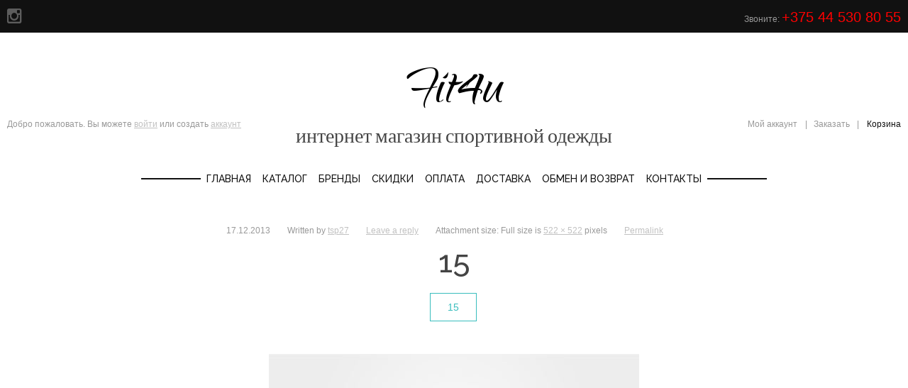

--- FILE ---
content_type: text/html; charset=UTF-8
request_url: https://fit4u.by/15/
body_size: 11437
content:
<!DOCTYPE html>
<html lang="ru-RU">
<head>
	<title>15 | </title>
	<meta charset="UTF-8" />
<meta name="viewport" content="width=device-width, initial-scale=1, maximum-scale=1" />
	
	<link rel="profile" href="http://gmpg.org/xfn/11" />
	<link rel="shortcut icon" href="/favicon.ico" />
	<link rel="pingback" href="https://fit4u.by/xmlrpc.php" />
			<!--[if IE 9]>
	<link rel="stylesheet" href="https://fit4u.by/wp-content/themes/InStyle/css/ie9.css" />
	<![endif]-->
	<!--[if lt IE 9]>
	<link rel="stylesheet" href="https://fit4u.by/wp-content/themes/InStyle/css/ie8.css" />
	<![endif]-->
	
		
	<!--[if lt IE 9]>
<script src="https://fit4u.by/wp-content/themes/InStyle/js/html5shiv.js"></script>
<script src="https://fit4u.by/wp-content/themes/InStyle/js/respond.js"></script>
<![endif]-->
	
			  
	
<style type="text/css">
	.gk-page { max-width: 1600px; }
		#gk-mainbody-columns > section { width: 100%; }
		
		#gk-mainbody > article .content { width: 100%; }
		
	
	@media (min-width: 1041px) {
		#gk-mainmenu-collapse { height: auto!important; }
	}
	
	@media (max-width: 370px) {
		#btn-cart { 
			float: none!important;
			margin-bottom: 10px!important;	
		}
	}
	
</style>

	
		
			
		<script type="text/javascript">
		var thickboxL10n = {
			"next":"Next >",
			"prev":"< Prev",
			"image":"Image",
			"of":"of",
			"close":"Close",
			"noiframes":"This feature requires inline frames. You have iframes disabled or your browser does not support them.",
			"loadingAnimation":"https://fit4u.by/wp-includes/js/thickbox/loadingAnimation.gif",
			"closeImage":"https://fit4u.by/wp-includes/js/thickbox/tb-close.png"
		};
	</script>

		<link rel='dns-prefetch' href='//www.google.com' />
<link rel='dns-prefetch' href='//netdna.bootstrapcdn.com' />
<link rel='dns-prefetch' href='//s.w.org' />
<link rel="alternate" type="application/rss+xml" title="fit4u.by &raquo; Лента" href="https://fit4u.by/feed/" />
<link rel="alternate" type="application/rss+xml" title="fit4u.by &raquo; Лента комментариев" href="https://fit4u.by/comments/feed/" />
<link rel="alternate" type="application/rss+xml" title="fit4u.by &raquo; Лента комментариев к &laquo;15&raquo;" href="https://fit4u.by/feed/?attachment_id=1416" />
		<script type="text/javascript">
			window._wpemojiSettings = {"baseUrl":"https:\/\/s.w.org\/images\/core\/emoji\/11\/72x72\/","ext":".png","svgUrl":"https:\/\/s.w.org\/images\/core\/emoji\/11\/svg\/","svgExt":".svg","source":{"concatemoji":"https:\/\/fit4u.by\/wp-includes\/js\/wp-emoji-release.min.js?ver=5.0.3"}};
			!function(a,b,c){function d(a,b){var c=String.fromCharCode;l.clearRect(0,0,k.width,k.height),l.fillText(c.apply(this,a),0,0);var d=k.toDataURL();l.clearRect(0,0,k.width,k.height),l.fillText(c.apply(this,b),0,0);var e=k.toDataURL();return d===e}function e(a){var b;if(!l||!l.fillText)return!1;switch(l.textBaseline="top",l.font="600 32px Arial",a){case"flag":return!(b=d([55356,56826,55356,56819],[55356,56826,8203,55356,56819]))&&(b=d([55356,57332,56128,56423,56128,56418,56128,56421,56128,56430,56128,56423,56128,56447],[55356,57332,8203,56128,56423,8203,56128,56418,8203,56128,56421,8203,56128,56430,8203,56128,56423,8203,56128,56447]),!b);case"emoji":return b=d([55358,56760,9792,65039],[55358,56760,8203,9792,65039]),!b}return!1}function f(a){var c=b.createElement("script");c.src=a,c.defer=c.type="text/javascript",b.getElementsByTagName("head")[0].appendChild(c)}var g,h,i,j,k=b.createElement("canvas"),l=k.getContext&&k.getContext("2d");for(j=Array("flag","emoji"),c.supports={everything:!0,everythingExceptFlag:!0},i=0;i<j.length;i++)c.supports[j[i]]=e(j[i]),c.supports.everything=c.supports.everything&&c.supports[j[i]],"flag"!==j[i]&&(c.supports.everythingExceptFlag=c.supports.everythingExceptFlag&&c.supports[j[i]]);c.supports.everythingExceptFlag=c.supports.everythingExceptFlag&&!c.supports.flag,c.DOMReady=!1,c.readyCallback=function(){c.DOMReady=!0},c.supports.everything||(h=function(){c.readyCallback()},b.addEventListener?(b.addEventListener("DOMContentLoaded",h,!1),a.addEventListener("load",h,!1)):(a.attachEvent("onload",h),b.attachEvent("onreadystatechange",function(){"complete"===b.readyState&&c.readyCallback()})),g=c.source||{},g.concatemoji?f(g.concatemoji):g.wpemoji&&g.twemoji&&(f(g.twemoji),f(g.wpemoji)))}(window,document,window._wpemojiSettings);
		</script>
		<style type="text/css">
img.wp-smiley,
img.emoji {
	display: inline !important;
	border: none !important;
	box-shadow: none !important;
	height: 1em !important;
	width: 1em !important;
	margin: 0 .07em !important;
	vertical-align: -0.1em !important;
	background: none !important;
	padding: 0 !important;
}
</style>
<link rel='stylesheet' id='validate-engine-css-css'  href='https://fit4u.by/wp-content/plugins/wysija-newsletters/css/validationEngine.jquery.css?ver=2.11' type='text/css' media='all' />
<link rel='stylesheet' id='gavern-normalize-css'  href='https://fit4u.by/wp-content/themes/InStyle/css/normalize.css?ver=5.0.3' type='text/css' media='all' />
<link rel='stylesheet' id='gavern-font-awesome-css'  href='//netdna.bootstrapcdn.com/font-awesome/4.2.0/css/font-awesome.css?ver=4.2.0' type='text/css' media='all' />
<link rel='stylesheet' id='gavern-template-css'  href='https://fit4u.by/wp-content/themes/InStyle/css/template.css?ver=5.0.3' type='text/css' media='all' />
<link rel='stylesheet' id='gavern-wp-css'  href='https://fit4u.by/wp-content/themes/InStyle/css/wp.css?ver=5.0.3' type='text/css' media='all' />
<link rel='stylesheet' id='gavern-stuff-css'  href='https://fit4u.by/wp-content/themes/InStyle/css/stuff.css?ver=5.0.3' type='text/css' media='all' />
<link rel='stylesheet' id='gavern-wpextensions-css'  href='https://fit4u.by/wp-content/themes/InStyle/css/wp.extensions.css?ver=5.0.3' type='text/css' media='all' />
<link rel='stylesheet' id='gavern-extensions-css'  href='https://fit4u.by/wp-content/themes/InStyle/css/extensions.css?ver=5.0.3' type='text/css' media='all' />
<link rel='stylesheet' id='gavern-woocommerce-css'  href='https://fit4u.by/wp-content/themes/InStyle/css/woocommerce.css?ver=5.0.3' type='text/css' media='all' />
<link rel='stylesheet' id='gavern-shortcodes-typography-css'  href='https://fit4u.by/wp-content/themes/InStyle/css/shortcodes.typography.css?ver=5.0.3' type='text/css' media='all' />
<link rel='stylesheet' id='gavern-shortcodes-elements-css'  href='https://fit4u.by/wp-content/themes/InStyle/css/shortcodes.elements.css?ver=5.0.3' type='text/css' media='all' />
<link rel='stylesheet' id='gavern-shortcodes-template-css'  href='https://fit4u.by/wp-content/themes/InStyle/css/shortcodes.template.css?ver=5.0.3' type='text/css' media='all' />
<link rel='stylesheet' id='gavern-desktop-small-css'  href='https://fit4u.by/wp-content/themes/InStyle/css/desktop.small.css?ver=5.0.3' type='text/css' media='(max-width: 1280px)' />
<link rel='stylesheet' id='gavern-tablet-css'  href='https://fit4u.by/wp-content/themes/InStyle/css/tablet.css?ver=5.0.3' type='text/css' media='(max-width: 1040px)' />
<link rel='stylesheet' id='gavern-tablet-small-css'  href='https://fit4u.by/wp-content/themes/InStyle/css/tablet.small.css?ver=5.0.3' type='text/css' media='(max-width: 800px)' />
<link rel='stylesheet' id='gavern-mobile-css'  href='https://fit4u.by/wp-content/themes/InStyle/css/mobile.css?ver=5.0.3' type='text/css' media='(max-width: 600px)' />
<link rel='stylesheet' id='gavern-style-css'  href='https://fit4u.by/wp-content/themes/InStyle/css/style8.css?ver=5.0.3' type='text/css' media='all' />
<link rel='stylesheet' id='gavern-override-css'  href='https://fit4u.by/wp-content/themes/InStyle/css/override.css?ver=5.0.3' type='text/css' media='all' />
<link rel='stylesheet' id='gavern-thickbox-css'  href='https://fit4u.by/wp-includes/js/thickbox/thickbox.css?ver=5.0.3' type='text/css' media='all' />
<link rel='stylesheet' id='wp-block-library-css'  href='https://fit4u.by/wp-includes/css/dist/block-library/style.min.css?ver=5.0.3' type='text/css' media='all' />
<link rel='stylesheet' id='contact-form-7-css'  href='https://fit4u.by/wp-content/plugins/contact-form-7/includes/css/styles.css?ver=5.1.1' type='text/css' media='all' />
<link rel='stylesheet' id='pwb-styles-frontend-css'  href='https://fit4u.by/wp-content/plugins/perfect-woocommerce-brands/assets/css/styles-frontend.min.css?ver=1.7.3' type='text/css' media='all' />
<link rel='stylesheet' id='wad-css'  href='https://fit4u.by/wp-content/plugins/woo-advanced-discounts/public/css/wad-public.css?ver=0.1' type='text/css' media='all' />
<link rel='stylesheet' id='o-tooltip-css'  href='https://fit4u.by/wp-content/plugins/woo-advanced-discounts/public/css/tooltip.min.css?ver=0.1' type='text/css' media='all' />
<style id='woocommerce-inline-inline-css' type='text/css'>
.woocommerce form .form-row .required { visibility: visible; }
</style>
<script type='text/javascript' src='https://fit4u.by/wp-includes/js/jquery/jquery.js?ver=1.12.4'></script>
<script type='text/javascript' src='https://fit4u.by/wp-includes/js/jquery/jquery-migrate.min.js?ver=1.4.1'></script>
<script type='text/javascript' src='https://fit4u.by/wp-content/plugins/woo-advanced-discounts/public/js/wad-public.js?ver=0.1'></script>
<script type='text/javascript' src='https://fit4u.by/wp-content/plugins/woo-advanced-discounts/public/js/tooltip.min.js?ver=0.1'></script>
<script type='text/javascript'>
/* <![CDATA[ */
var conditional_payments_settings = {"filters":["shipping_method"]};
/* ]]> */
</script>
<script type='text/javascript' src='https://fit4u.by/wp-content/plugins/conditional-payments-for-woocommerce//frontend/js/woo-conditional-payments.js?ver=5.0.3'></script>
<link rel='https://api.w.org/' href='https://fit4u.by/wp-json/' />
<link rel="EditURI" type="application/rsd+xml" title="RSD" href="https://fit4u.by/xmlrpc.php?rsd" />
<link rel="wlwmanifest" type="application/wlwmanifest+xml" href="https://fit4u.by/wp-includes/wlwmanifest.xml" /> 
<link rel='shortlink' href='https://fit4u.by/?p=1416' />
<link rel="alternate" type="application/json+oembed" href="https://fit4u.by/wp-json/oembed/1.0/embed?url=https%3A%2F%2Ffit4u.by%2F15%2F" />
<link rel="alternate" type="text/xml+oembed" href="https://fit4u.by/wp-json/oembed/1.0/embed?url=https%3A%2F%2Ffit4u.by%2F15%2F&#038;format=xml" />
	<noscript><style>.woocommerce-product-gallery{ opacity: 1 !important; }</style></noscript>
	<link rel="icon" href="https://fit4u.by/wp-content/uploads/2024/01/cropped-00L35k50w9g-32x32.jpg" sizes="32x32" />
<link rel="icon" href="https://fit4u.by/wp-content/uploads/2024/01/cropped-00L35k50w9g-192x192.jpg" sizes="192x192" />
<link rel="apple-touch-icon-precomposed" href="https://fit4u.by/wp-content/uploads/2024/01/cropped-00L35k50w9g-180x180.jpg" />
<meta name="msapplication-TileImage" content="https://fit4u.by/wp-content/uploads/2024/01/cropped-00L35k50w9g-270x270.jpg" />
	
	<link href="https://fonts.googleapis.com/css?family=Qwigley" rel="stylesheet" type="text/css" /><link href="https://fonts.googleapis.com/css?family=Raleway:300,500" rel="stylesheet" type="text/css" /><style type="text/css">
body,
html, 
body button, 
body input, 
body select, 
body textarea,
#main-menu .sub-menu a,
#gk-bottom3 .box.bigtitle .box-title { font-family: Arial, Helvetica, sans-serif; }

a.textLogo,
.box.bigtitle .box-title,
#gk-menu-overlay-close,
#gk-menu-overlay-header,
.gk-banner > h2 > a,
.price .amount,
table.cart a.remove,
.gk-is-wrapper-gk-instyle .figcaption h3,
#gk-popup-cart .total span.amount { font-family: 'Qwigley'; }

#main-menu,
.gk-popup h3,
.box .box-title,
h1,h2,h3,h4,h5,h6,
#gk-bottom3 .box.bigtitle .box-title > small,
.widget_wysija_cont .wysija-submit,
.box.bigtitle .box-title small,
#gk-menu-overlay-content,
.gk-banner > h2 > a > span,
.gk-banner > strong > a,
#reviews #comments ol.commentlist p.meta strong,
.gk-is-wrapper-gk-instyle .figcaption p,
#gk-popup-cart .cart_list li a,
#gk-popup-cart .variation dd,
#gk-popup-cart .total strong { font-family: 'Raleway'; }

</style>
	<script type="text/javascript">
           $GK_PAGE_URL = 'https://fit4u.by';
           $GK_TMPL_URL = 'https://fit4u.by/wp-content/themes/InStyle';
           $GK_TMPL_NAME = 'instyle';
           $GK_MENU = [];
           $GK_MENU["mainmenu"] = [];
           $GK_MENU["mainmenu"]["animation"] = "height_opacity";
           $GK_MENU["mainmenu"]["animation_speed"] = "fast";
           $GK_MENU["topmenu"] = [];
           $GK_MENU["topmenu"]["animation"] = "none";
           $GK_MENU["topmenu"]["animation_speed"] = "normal";
           $GK_MENU["footermenu"] = [];
           $GK_MENU["footermenu"]["animation"] = "none";
           $GK_MENU["footermenu"]["animation_speed"] = "normal";
        </script>
		
		
	
		
	</head>
<body class="attachment attachment-template-default single single-attachment postid-1416 attachmentid-1416 attachment-jpeg woocommerce-no-js" data-tablet-width="1040">
	<div id="gk-bg">
				<div id="gk-top-bar">
			<div class="gk-page widget-area">
				<div id="text-2" class="box  widget_text">			<div class="textwidget"><div class="gk-social">

<a style="font-size:24px;" href="https://www.instagram.com/fit4u.by/" target="_blank" rel="nofollow"><i class="fa fa-instagram"></i></a>
</div>

<span>Звоните:  <a style="color:red; font-size:20px;" href="tel:+375 44 530-80-55" rel="nofollow">+375 44 530 80 55</a></span> 
                   	
</div></div>
		</div>			</div>
		</div>
				<header id="gk-head">
			<div>
				<div class="gk-page" id="gk-header-nav">
											<a href="https://fit4u.by" class="textLogo">Fit4u<small>интернет магазин спортивной одежды</small></a>
										
											<div id="main-menu-mobile" class="menu-{menu slug}-container"><i class="fa fa-reorder"></i><select onchange="window.location.href=this.value;"><option value="#">Select a page</option><option value="http://fit4u.by/"> Главная</option><option value="https://fit4u.by/catalog/"> Каталог</option><option value="#"> Бренды</option><option value="https://fit4u.by/brand/bona-fide/">&mdash; BONA FIDE</option><option value="https://fit4u.by/brand/designed-for-fitness/">&mdash; Designed for Fitness</option><option value="https://fit4u.by/brand/profit/">&mdash; PROFIT</option><option value="https://fit4u.by/brand/forstrong/">&mdash; Forstrong</option><option value="https://fit4u.by/brand/fit4u/">&mdash; Fit4U</option><option value="https://fit4u.by/brand/euphoria/">&mdash; EUPHORIA</option><option value="https://fit4u.by/skidki/"> Скидки</option><option value="https://fit4u.by/oplata/"> Оплата</option><option value="https://fit4u.by/dostavka/"> Доставка</option><option value="https://fit4u.by/obmen-i-vozvrat/"> Обмен и Возврат</option><option value="https://fit4u.by/kontakty/"> Контакты</option></select></div>										
					<div id="gk-top-nav">
													<div id="gk-user-area">
											<div class="textwidget">Добро пожаловать. Вы можете <a href="#" id="gk-login">войти</a> или создать <a href="https://fit4u.by/wp-login.php?action=register">аккаунт</a></div>
									</div>
												
						<div id="gk-top-right">
														<div id="btn-cart">
								Корзина							</div>
														
							<div id="gk-top-menu">
								<ul id="top-menu" class="menu gk_normal gk-menu-classic"><li id="menu-item-1473" class="menu-item menu-item-type-post_type menu-item-object-page menu-item-1473"><a href="https://fit4u.by/my-account/">Мой аккаунт</a></li>
<li id="menu-item-1474" class="menu-item menu-item-type-post_type menu-item-object-page menu-item-1474"><a href="https://fit4u.by/checkout/">Заказать</a></li>
</ul>							</div>
						</div>
					</div>
					
					<div id ="gk-main-menu" >
						<nav class="gk-menu-wrap">
													<ul id="main-menu" class="menu gk_normal gk-menu-classic"><li id="menu-item-127" class="menu-item menu-item-type-custom menu-item-object-custom menu-item-home menu-item-127"><a href="http://fit4u.by/">Главная</a></li>
<li id="menu-item-1569" class="menu-item menu-item-type-post_type menu-item-object-page menu-item-1569"><a href="https://fit4u.by/catalog/">Каталог</a></li>
<li id="menu-item-1568" class="menu-item menu-item-type-custom menu-item-object-custom menu-item-has-children menu-item-1568"><a href="#">Бренды</a>
<div class="sub-menu"><ul>
	<li id="menu-item-1562" class="menu-item menu-item-type-taxonomy menu-item-object-pwb-brand menu-item-1562"><a href="https://fit4u.by/brand/bona-fide/">BONA FIDE</a></li>
	<li id="menu-item-1563" class="menu-item menu-item-type-taxonomy menu-item-object-pwb-brand menu-item-1563"><a href="https://fit4u.by/brand/designed-for-fitness/">Designed for Fitness</a></li>
	<li id="menu-item-1567" class="menu-item menu-item-type-taxonomy menu-item-object-pwb-brand menu-item-1567"><a href="https://fit4u.by/brand/profit/">PROFIT</a></li>
	<li id="menu-item-1566" class="menu-item menu-item-type-taxonomy menu-item-object-pwb-brand menu-item-1566"><a href="https://fit4u.by/brand/forstrong/">Forstrong</a></li>
	<li id="menu-item-1565" class="menu-item menu-item-type-taxonomy menu-item-object-pwb-brand menu-item-1565"><a href="https://fit4u.by/brand/fit4u/">Fit4U</a></li>
	<li id="menu-item-2445" class="menu-item menu-item-type-taxonomy menu-item-object-pwb-brand menu-item-2445"><a href="https://fit4u.by/brand/euphoria/">EUPHORIA</a></li>
</ul></div>
</li>
<li id="menu-item-1547" class="menu-item menu-item-type-post_type menu-item-object-page menu-item-1547"><a href="https://fit4u.by/skidki/">Скидки</a></li>
<li id="menu-item-1543" class="menu-item menu-item-type-post_type menu-item-object-page menu-item-1543"><a href="https://fit4u.by/oplata/">Оплата</a></li>
<li id="menu-item-2509" class="menu-item menu-item-type-post_type menu-item-object-page menu-item-2509"><a href="https://fit4u.by/dostavka/">Доставка</a></li>
<li id="menu-item-2507" class="menu-item menu-item-type-post_type menu-item-object-page menu-item-2507"><a href="https://fit4u.by/obmen-i-vozvrat/">Обмен и Возврат</a></li>
<li id="menu-item-76" class="menu-item menu-item-type-post_type menu-item-object-page menu-item-76"><a href="https://fit4u.by/kontakty/">Контакты</a></li>
</ul>												</nav>
					</div>
					
				</div>
			</div>	
		</header>
<div class="gk-page-wrap">
	<div class="gk-page">
		<div id="gk-mainbody-columns">	
			<section>
								
								
				<!-- Mainbody, breadcrumbs -->
							
				
<section id="gk-mainbody">
	<article class="attachment-page">
		<header>
						 
 			 	<ul>
	 			 		<li class="date-mobile">
	 			<time class="entry-date" datetime="2013-12-17T09:30:29+00:00">
	 				17.12.2013	 			</time>
	 		</li>
	 			 			 		 		 		
	 			 				 			<li>
	 				Written by 	 				<a class="url fn n" href="https://fit4u.by/author/tsp27/" title="View all posts by tsp27" rel="author">tsp27</a>
	 			</li>
	 				 			
	 				 			
	 				 			<li>
	 				<a href="https://fit4u.by/15/#respond"><span class="leave-reply">Leave a reply</span></a>	 			</li>
	 			 		
	 			
	 				 			<li>
	 				Attachment size:	 				
	 				Full size is <a href="https://fit4u.by/wp-content/uploads/2013/12/15.jpg" title="Link to full-size image">522 &times; 522</a> pixels 
	 			</li>	
	 				 			 		
	 			 		<li class="bookmark">
	 			<a href="https://fit4u.by/15/" title="Permalink to 15" rel="bookmark">Permalink</a>
	 			
	 			&nbsp; 
	 			
	 				 		</li>
	 			 	</ul>
 		 							
			<h2>15</h2>
		</header>
	
				<div class="intro">
			
			<a href="https://fit4u.by/15/" title="Return to 15" rel="gallery" class="btn">
				15			</a>
			
						
			
			<p>
				<a href="https://fit4u.by/45/" title="15" rel="attachment">
					<img width="522" height="522" src="https://fit4u.by/wp-content/uploads/2013/12/15.jpg" class="attachment-900x9999 size-900x9999" alt="" srcset="https://fit4u.by/wp-content/uploads/2013/12/15.jpg 522w, https://fit4u.by/wp-content/uploads/2013/12/15-295x295.jpg 295w, https://fit4u.by/wp-content/uploads/2013/12/15-100x100.jpg 100w, https://fit4u.by/wp-content/uploads/2013/12/15-445x445.jpg 445w, https://fit4u.by/wp-content/uploads/2013/12/15-150x150.jpg 150w, https://fit4u.by/wp-content/uploads/2013/12/15-300x300.jpg 300w" sizes="(max-width: 522px) 100vw, 522px" />				</a>
			</p>
					
				<a class="btn nav-prev"href='https://fit4u.by/29/'>Previous Image</a>				<a class="btn nav-next"href='https://fit4u.by/45/'>Next Image</a>					</div>
				
		

		
	
			
		</article>
	
	

<section id="comments" class="nocomments">
			<div id="respond" class="comment-respond">
		<h3 id="reply-title" class="comment-reply-title">Добавить комментарий <small><a rel="nofollow" id="cancel-comment-reply-link" href="/15/#respond" style="display:none;">Отменить ответ</a></small></h3>			<form action="https://fit4u.by/wp-comments-post.php" method="post" id="commentform" class="comment-form">
				<p class="comment-notes"><span id="email-notes">Ваш e-mail не будет опубликован.</span> Обязательные поля помечены <span class="required">*</span></p><p class="comment-form-comment"><label for="comment">Комментарий</label> <textarea id="comment" name="comment" cols="45" rows="8" maxlength="65525" required="required"></textarea></p><p class="comment-form-author"><label for="author">Имя <span class="required">*</span></label> <input id="author" name="author" type="text" value="" size="30" maxlength="245" required='required' /></p>
<p class="comment-form-email"><label for="email">E-mail <span class="required">*</span></label> <input id="email" name="email" type="text" value="" size="30" maxlength="100" aria-describedby="email-notes" required='required' /></p>
<p class="comment-form-url"><label for="url">Сайт</label> <input id="url" name="url" type="text" value="" size="30" maxlength="200" /></p>
<p class="form-submit"><input name="submit" type="submit" id="submit" class="submit" value="Отправить комментарий" /> <input type='hidden' name='comment_post_ID' value='1416' id='comment_post_ID' />
<input type='hidden' name='comment_parent' id='comment_parent' value='0' />
</p><p style="display: none;"><input type="hidden" id="akismet_comment_nonce" name="akismet_comment_nonce" value="69a0352939" /></p><p style="display: none;"><input type="hidden" id="ak_js" name="ak_js" value="46"/></p>			</form>
			</div><!-- #respond -->
		</section>
</section>

		
								
				<!--[if IE 8]>
				<div class="ie8clear"></div>
				<![endif]-->
			</section><!-- end of the mainbody section -->
		
						
						
			<!--[if IE 8]>
			<div class="ie8clear"></div>
			<![endif]-->
		</div><!-- end of the #gk-mainbody-columns -->
	</div><!-- end of the .gk-page section -->
</div><!-- end of the .gk-page-wrap section -->	



<div id="gk-bottom3" class="gk-page">
	<div class="widget-area">
		<div id="text-9" class="box  double all widget_text col6 nth1 last2">			<div class="textwidget"><div class="gk-columns" data-column-count="4">
<div>
<h3>Бренды</h3>
<ul>
<li><a href="/brand/bona-fide/" rel="nofollow">BONA FIDE</a></li>
<li><a href="/brand/designed-for-fitness/" rel="nofollow">DESIGNED FOR FITNESS</a></li>
<li><a href="/brand/profit/" rel="nofollow">PROFIT</a></li>
<li><a href="/brand/forstrong/" rel="nofollow">FORSTRONG</a></li>
<li><a href="/brand/fit4u/" rel="nofollow">FIT4U</a></li>
<li><a href="/brand/euphoria/" rel="nofollow">EUPHORIA</a></li>
</ul>
</div>

<div>
<h3>О нас</h3>
<ul>
<li><a href="/informatsiya-o-proizvoditelyah/" rel="nofollow">Информация о производителях</a></li>
<li><a href="/terms-and-conditions/" rel="nofollow">Правила и условия</a></li>
<li><a href="/oplata/" rel="nofollow">Оплата</a></li>
<li><a href="/dostavka/" rel="nofollow">Доставка</a></li>
<li><a href="/obmen-i-vozvrat/" rel="nofollow">Обмен и возврат</a></li>
</ul>
</div>

<div>
<h3>Полезная информация</h3>
<ul>
<li><a href="/rekomendatsii-po-uhodu-za-odezhdoj/" rel="nofollow">Рекомендации по уходу</a></li>
</ul>
</div>

<div>
ИП Корниенко Светлана Михайловна<br>
Свидетельство о гос. регистрации № 491600099<br>
Выдано Администрацией Железнодорожного района г. Гомеля от 23.12.2024<br>
246000, г. Гомель, ул. Свиридова, 43-48<br>
Дата регистрации в Торговом Реестре 10.01.2025<br>
Интернет-магазин «Fit4U»<br>
</div>
</div>
</div>
		</div><div id="wysija-3" class="box  bigtitle newsletter all widget_wysija col6 nth2 last2"><h3 class="box-title">Подпишитесь на новости Fit4u.by <small>ПОДПИСКА</small></h3><div class="widget_wysija_cont"><div id="msg-form-wysija-3" class="wysija-msg ajax"></div><form id="form-wysija-3" method="post" action="#wysija" class="widget_wysija">
<p class="wysija-paragraph">
    
    
    	<input type="text" name="wysija[user][email]" class="wysija-input validate[required,custom[email]]" title="Email" placeholder="Email" value="" />
    
    
    
    <span class="abs-req">
        <input type="text" name="wysija[user][abs][email]" class="wysija-input validated[abs][email]" value="" />
    </span>
    
</p>

<input class="wysija-submit wysija-submit-field" type="submit" value="Подписаться" />

    <input type="hidden" name="form_id" value="2" />
    <input type="hidden" name="action" value="save" />
    <input type="hidden" name="controller" value="subscribers" />
    <input type="hidden" value="1" name="wysija-page" />

    
        <input type="hidden" name="wysija[user_list][list_ids]" value="1" />
    
 </form></div></div>		
		<!--[if IE 8]>
		<div class="ie8clear"></div>
		<![endif]-->
	</div>
</div>

	<footer id="gk-footer">
		<div class="gk-page payments">
			<img src="https://fit4u.by/wp-content/themes/InStyle/images/bepaid_mtbank_logos/bepaid.png" alt="bePaid">
			<img src="https://fit4u.by/wp-content/themes/InStyle/images/bepaid_mtbank_logos/mtbank.png" alt="MTBank">
			<img src="https://fit4u.by/wp-content/themes/InStyle/images/cards_logos/visa.png" alt="VISA">
			<img src="https://fit4u.by/wp-content/themes/InStyle/images/cards_logos/verified_by_visa.png" alt="Verified by VISA">
			<img src="https://fit4u.by/wp-content/themes/InStyle/images/cards_logos/mastercard.png" alt="Mastercard">
			<img src="https://fit4u.by/wp-content/themes/InStyle/images/cards_logos/maestro-logo_new.png" alt="Maestro">
			<img src="https://fit4u.by/wp-content/themes/InStyle/images/cards_logos/master_card_secure_code.png" alt="MasterCard SecureCode">
			<img src="https://fit4u.by/wp-content/themes/InStyle/images/cards_logos/belkart.png" alt="Belkart">
		</div>
		
		<div class="gk-page">			
			<ul id="footer-menu" class="menu gk_normal gk-menu-classic"><li id="menu-item-2521" class="menu-item menu-item-type-post_type menu-item-object-page menu-item-2521"><a href="https://fit4u.by/terms-and-conditions/">Правила и условия (ПОЛИТИКА КОНФИДЕНЦИАЛЬНОСТИ)</a></li>
<li id="menu-item-2524" class="menu-item menu-item-type-post_type menu-item-object-page menu-item-2524"><a href="https://fit4u.by/oplata/">Оплата</a></li>
<li id="menu-item-2522" class="menu-item menu-item-type-post_type menu-item-object-page menu-item-2522"><a href="https://fit4u.by/dostavka/">Доставка</a></li>
<li id="menu-item-2523" class="menu-item menu-item-type-post_type menu-item-object-page menu-item-2523"><a href="https://fit4u.by/obmen-i-vozvrat/">Обмен и Возврат</a></li>
</ul>			
			<div class="gk-copyrights">
				© 2019 <a href="https://fit4u.by">Fit4u.by</a> <small>Все права защищены</small>				<p>Разработка сайта <a href="https://tsp27.com/ru" target="_blank">tsp27.com</a></p>
			</div>
			
					</div>
	</footer>
	
	
<div id="gk-popup-login" class="gk-popup">	
	<div class="gk-popup-wrap">
		<i class="gk-icon-cross"></i>
		
				    <h3>Вход <small>или <a href="https://fit4u.by/wp-login.php?action=register" title="Not a member? Register">Создать аккаунт</a></small></h3>
		    
			
		<form name="loginform" id="loginform" action="https://fit4u.by/wp-login.php" method="post">
			
			<p class="login-username">
				<label for="user_login">Логин</label>
				<input type="text" name="log" id="user_login" class="input" value="" size="20" />
			</p>
			<p class="login-password">
				<label for="user_pass">Пароль</label>
				<input type="password" name="pwd" id="user_pass" class="input" value="" size="20" />
			</p>
			
			<p class="login-remember"><label><input name="rememberme" type="checkbox" id="rememberme" value="forever" /> Запомнить меня</label></p>
			<p class="login-submit">
				<input type="submit" name="wp-submit" id="wp-submit" class="button button-primary" value="Вход" />
				<input type="hidden" name="redirect_to" value="https://fit4u.by/15/" />
			</p>
			
		</form>		
			
		<nav class="small">
			<ul>
				<li>
					<a href="https://fit4u.by/wp-login.php?action=lostpassword" title="Password Lost and Found">Забыли ваш пароль ?</a>
				</li>
				<li>
					<a href="https://fit4u.by/wp-login.php?action=register" title="Not a member? Register">Регистрация</a>
				</li>
			</ul>
		</nav>
			
			</div>
</div>

<div id="gk-popup-cart" class="gk-popup">	
	<div class="gk-popup-wrap">
		<i class="gk-icon-cross"></i>
		<h3 class="box-title">Cart</h3><div class="widget_shopping_cart_content"></div>	</div>
</div>

<div id="gk-popup-overlay"></div>
	
		
		
		
	
	
		
		
		<script type="text/javascript">
		var c = document.body.className;
		c = c.replace(/woocommerce-no-js/, 'woocommerce-js');
		document.body.className = c;
	</script>
	<script type='text/javascript' src='https://fit4u.by/wp-includes/js/comment-reply.min.js?ver=5.0.3'></script>
<script type='text/javascript' src='https://fit4u.by/wp-content/themes/InStyle/js/gk.scripts.js?ver=5.0.3'></script>
<script type='text/javascript' src='https://fit4u.by/wp-content/themes/InStyle/js/shortcodes.typography.js?ver=5.0.3'></script>
<script type='text/javascript' src='https://fit4u.by/wp-content/themes/InStyle/js/shortcodes.elements.js?ver=5.0.3'></script>
<script type='text/javascript' src='https://fit4u.by/wp-content/themes/InStyle/js/shortcodes.template.js?ver=5.0.3'></script>
<script type='text/javascript' src='https://fit4u.by/wp-includes/js/thickbox/thickbox.js?ver=5.0.3'></script>
<script type='text/javascript'>
/* <![CDATA[ */
var wpcf7 = {"apiSettings":{"root":"https:\/\/fit4u.by\/wp-json\/contact-form-7\/v1","namespace":"contact-form-7\/v1"}};
/* ]]> */
</script>
<script type='text/javascript' src='https://fit4u.by/wp-content/plugins/contact-form-7/includes/js/scripts.js?ver=5.1.1'></script>
<script type='text/javascript' src='https://fit4u.by/wp-content/plugins/perfect-woocommerce-brands/assets/js/functions-frontend.min.js?ver=1.7.3'></script>
<script type='text/javascript' src='https://fit4u.by/wp-content/plugins/woocommerce/assets/js/jquery-blockui/jquery.blockUI.min.js?ver=2.70'></script>
<script type='text/javascript'>
/* <![CDATA[ */
var wc_add_to_cart_params = {"ajax_url":"\/wp-admin\/admin-ajax.php","wc_ajax_url":"\/?wc-ajax=%%endpoint%%","i18n_view_cart":"\u041f\u0440\u043e\u0441\u043c\u043e\u0442\u0440 \u043a\u043e\u0440\u0437\u0438\u043d\u044b","cart_url":"https:\/\/fit4u.by\/cart\/","is_cart":"","cart_redirect_after_add":"no"};
/* ]]> */
</script>
<script type='text/javascript' src='https://fit4u.by/wp-content/plugins/woocommerce/assets/js/frontend/add-to-cart.min.js?ver=3.5.4'></script>
<script type='text/javascript' src='https://fit4u.by/wp-content/plugins/woocommerce/assets/js/js-cookie/js.cookie.min.js?ver=2.1.4'></script>
<script type='text/javascript'>
/* <![CDATA[ */
var woocommerce_params = {"ajax_url":"\/wp-admin\/admin-ajax.php","wc_ajax_url":"\/?wc-ajax=%%endpoint%%"};
/* ]]> */
</script>
<script type='text/javascript' src='https://fit4u.by/wp-content/plugins/woocommerce/assets/js/frontend/woocommerce.min.js?ver=3.5.4'></script>
<script type='text/javascript'>
/* <![CDATA[ */
var wc_cart_fragments_params = {"ajax_url":"\/wp-admin\/admin-ajax.php","wc_ajax_url":"\/?wc-ajax=%%endpoint%%","cart_hash_key":"wc_cart_hash_5b29efda06fab5daffb7613047531fde","fragment_name":"wc_fragments_5b29efda06fab5daffb7613047531fde"};
/* ]]> */
</script>
<script type='text/javascript' src='https://fit4u.by/wp-content/plugins/woocommerce/assets/js/frontend/cart-fragments.min.js?ver=3.5.4'></script>
<script type='text/javascript' src='https://www.google.com/recaptcha/api.js?render=6Lcyup0UAAAAAFkea0Z5a0VECwrsBag8OvvStnrz&#038;ver=3.0'></script>
<script type='text/javascript' src='https://fit4u.by/wp-content/plugins/gk-nsp/gk-nsp.js?ver=5.0.3'></script>
<script type='text/javascript' src='https://fit4u.by/wp-includes/js/wp-embed.min.js?ver=5.0.3'></script>
<script type='text/javascript' src='https://fit4u.by/wp-content/themes/InStyle/js/gk.menu.js?ver=5.0.3'></script>
<script async="async" type='text/javascript' src='https://fit4u.by/wp-content/plugins/akismet/_inc/form.js?ver=4.1.1'></script>
<script type='text/javascript' src='https://fit4u.by/wp-content/plugins/wysija-newsletters/js/validate/languages/jquery.validationEngine-ru.js?ver=2.11'></script>
<script type='text/javascript' src='https://fit4u.by/wp-content/plugins/wysija-newsletters/js/validate/jquery.validationEngine.js?ver=2.11'></script>
<script type='text/javascript'>
/* <![CDATA[ */
var wysijaAJAX = {"action":"wysija_ajax","controller":"subscribers","ajaxurl":"https:\/\/fit4u.by\/wp-admin\/admin-ajax.php","loadingTrans":"\u0417\u0430\u0433\u0440\u0443\u0437\u043a\u0430...","is_rtl":""};
/* ]]> */
</script>
<script type='text/javascript' src='https://fit4u.by/wp-content/plugins/wysija-newsletters/js/front-subscribers.js?ver=2.11'></script>
<script type="text/javascript">
( function( grecaptcha, sitekey ) {

	var wpcf7recaptcha = {
		execute: function() {
			grecaptcha.execute(
				sitekey,
				{ action: 'homepage' }
			).then( function( token ) {
				var forms = document.getElementsByTagName( 'form' );

				for ( var i = 0; i < forms.length; i++ ) {
					var fields = forms[ i ].getElementsByTagName( 'input' );

					for ( var j = 0; j < fields.length; j++ ) {
						var field = fields[ j ];

						if ( 'g-recaptcha-response' === field.getAttribute( 'name' ) ) {
							field.setAttribute( 'value', token );
							break;
						}
					}
				}
			} );
		}
	};

	grecaptcha.ready( wpcf7recaptcha.execute );

	document.addEventListener( 'wpcf7submit', wpcf7recaptcha.execute, false );

} )( grecaptcha, '6Lcyup0UAAAAAFkea0Z5a0VECwrsBag8OvvStnrz' );
</script>
	
	
					<script type="text/javascript">
			  var _gaq = _gaq || [];
			  _gaq.push(['_setAccount', 'UA-62250477-16']);
			  _gaq.push(['_trackPageview']);
			
			  (function() {
			    var ga = document.createElement('script'); ga.type = 'text/javascript'; ga.async = true;
			    ga.src = ('https:' == document.location.protocol ? 'https://ssl' : 'http://www') + '.google-analytics.com/ga.js';
			    var s = document.getElementsByTagName('script')[0]; s.parentNode.insertBefore(ga, s);
			  })();
			</script>

			<!-- Yandex.Metrika counter -->
	<script type="text/javascript" >
	   (function(m,e,t,r,i,k,a){m[i]=m[i]||function(){(m[i].a=m[i].a||[]).push(arguments)};
	   m[i].l=1*new Date();k=e.createElement(t),a=e.getElementsByTagName(t)[0],k.async=1,k.src=r,a.parentNode.insertBefore(k,a)})
	   (window, document, "script", "https://mc.yandex.ru/metrika/tag.js", "ym");

	   ym(53207683, "init", {
			clickmap:true,
			trackLinks:true,
			accurateTrackBounce:true,
			webvisor:true
	   });
	</script>
	<noscript><div><img src="https://mc.yandex.ru/watch/53207683" style="position:absolute; left:-9999px;" alt="" /></div></noscript>
	<!-- /Yandex.Metrika counter -->
	
	<script type="text/javascript">!function(){var t=document.createElement("script");t.type="text/javascript",t.async=!0,t.src="https://vk.com/js/api/openapi.js?160",t.onload=function(){VK.Retargeting.Init("VK-RTRG-356120-hLeVk"),VK.Retargeting.Hit()},document.head.appendChild(t)}();</script><noscript><img src="https://vk.com/rtrg?p=VK-RTRG-356120-hLeVk" style="position:fixed; left:-999px;" alt=""/></noscript>
	
	<!-- Facebook Pixel Code -->
	<script>
	  !function(f,b,e,v,n,t,s)
	  {if(f.fbq)return;n=f.fbq=function(){n.callMethod?
	  n.callMethod.apply(n,arguments):n.queue.push(arguments)};
	  if(!f._fbq)f._fbq=n;n.push=n;n.loaded=!0;n.version='2.0';
	  n.queue=[];t=b.createElement(e);t.async=!0;
	  t.src=v;s=b.getElementsByTagName(e)[0];
	  s.parentNode.insertBefore(t,s)}(window, document,'script',
	  'https://connect.facebook.net/en_US/fbevents.js');
	  fbq('init', '607042169791201');
	  fbq('track', 'PageView');
	</script>
	<noscript><img height="1" width="1" style="display:none"
	  src="https://www.facebook.com/tr?id=607042169791201&ev=PageView&noscript=1"
	/></noscript>
	<!-- End Facebook Pixel Code -->
</body>
</html>


--- FILE ---
content_type: text/css
request_url: https://fit4u.by/wp-content/themes/InStyle/css/template.css?ver=5.0.3
body_size: 4071
content:
/**
 *
 * -------------------------------------------
 * Basic template CSS file
 * -------------------------------------------
 *
 **/
 
/*
 *
 * 1. Global elements
 *
 *
------------------------------------ */
 
/* 1.1. Base document elements
==================================== */

* {
	outline: none!important;
}

html {
	-webkit-font-smoothing: subpixel-antialiased;
}

body { 
	background: #fff;
	color: #666;
	font-size: 14px;
	font-weight: 300;
	line-height: 1.6;
	margin: 0;
	min-height: 100%;
	padding: 0;
	-ms-word-wrap: break-word;
		word-wrap: break-word;
}

body[data-mobile="true"] #main-menu-mobile select {
    font-size: 50px;
}

/* 1.2. Base typography elements
==================================== */

a,
#gk-mainbody a:active,
#gk-mainbody a:focus,
#gk-mainbody a:hover,
#gk-mainbody header h1 a,
#gk-mainbody header h2 a {
	color: #363636;
	-webkit-transition: color 0.2s linear;
	   -moz-transition: color 0.2s linear;
	     -o-transition: color 0.2s linear;
	        transition: color 0.2s linear;
	text-decoration: none;
}

a:hover,
a:active,
a:focus,
#gk-mainbody a,
#gk-mainbody header h1 a:active,
#gk-mainbody header h1 a:focus,
#gk-mainbody header h1 a:hover,
#gk-mainbody header h2 a:active,
#gk-mainbody header h2 a:focus,
#gk-mainbody header h2 a:hover,
#gk-sidebar .box a:hover {
	color: #b06339;
}

h1,
h2,
h3,
h4,
h5,
h6 {
	color: #444;
	font-weight: 400;
	line-height: 1.2;
	margin: 0;
	padding: 0;
	text-transform: uppercase
}

h1 {
	font-size: 44px;
	font-weight: 500;
}

h2 {
	font-size: 42px;
	font-weight: 300;
}

.page-title {
	font-size: 44px;
	font-weight: 500;
	margin: 0 0 10px;
	text-align: center;
}

h3 {
	font-size: 30px;
}

h4 {
	font-size: 22px;
}

h5 {
	font-size: 17px;
}

h6 {
	font-size: 13px;
}

ul {
	list-style: none;
	margin: 0;
	padding: 0;
}

ol {
	margin: 0;
	padding: 0;
}

ul li,
ol li {
	line-height: 2.0;
}

p {
	margin: 1em 0 2em;
}

img {
	height: auto;
	max-width: 100%;
}

.box ul ul,
.box ol ol {
	border-top: 1px solid #eee;
	margin: 0;
	padding: 0 0 0 20px;
}

/* 1.3. Base form elements
==================================== */

/* buttons */
.btn,
button,
.button,
.readon,
.nav-btn a,
.more-link,
a.gk-button,
input[type="button"],
input[type="submit"] {
	background: #fff;
	border: 1px solid #B06339;
	color: #B06339!important;
	cursor: pointer;
	display: block;
	float: left;
	font-size: 14px;
	font-weight: 400;
	height: 38px;
	line-height: 39px;
	margin: 0 5px 2px 2px;
	padding: 0 24px;
	text-align: center;
	-webkit-transition: all .3s ease-out;
	-moz-transition: all .3s ease-out;
	-o-transition: all .3s ease-out;
	transition: all .3s ease-out;
}

.btn:hover,
.btn:active,
.btn.active,
.btn.disabled,
.btn[disabled],
.button:active,
.button:focus,
.button:hover,
.nav-btn a:active,
.nav-btn a:focus,
.nav-btn a:hover,
button:hover,
input[type="button"]:hover,
input[type="submit"]:hover,
button:active,
input[type="button"]:active,
input[type="submit"]:active,
button.disabled,
input[type="button"].disabled,
input[type="submit"].disabled,
a.gk-button:hover,
a.gk-button:active,
a.gk-button.active,
a.gk-button.disabled,
a.gk-button[disabled],
button:focus,
a.gk-button:focus,
input[type="button"]:focus,
input[type="submit"]:focus,
.more-link:active,
.more-link:focus,
.more-link:hover,
.gk-button,
a.gk-button,
.btn.invert {
 	border-color: #444;
 	color: #444!important;
}

.btn.invert:hover,
.btn.invert:active,
.btn.invert.active,
.gk-button:active,
.gk-button:focus,
.gk-button:hover,
a.gk-button:active,
a.gk-button:focus,
a.gk-button:hover {
	border-color: #444;
	color: #444!important;
}

/* input fields */
input[type="text"],
input[type="password"],
input[type="email"],
input[type="www"],
input[type="tel"],
textarea  {
	-webkit-box-sizing: border-box;
	-moz-box-sizing: border-box;
	-ms-box-sizing: border-box;
	-o-box-sizing: border-box;
	box-sizing: border-box;
	background: #fff;
    border-color: #bcbcbc #dadada #e5e5e5;
    border-style: solid;
    border-width: 1px;
    color: #777;
    font-family: Arial,sans-serif;
    padding: 12px 20px !important;
	max-width: 100%!important;
}

textarea {
	-webkit-box-sizing: border-box;
	-moz-box-sizing: border-box;
	-ms-box-sizing: border-box;
	-o-box-sizing: border-box;
	box-sizing: border-box;
	height: auto;
	max-width: 100%!important;
	padding: 24px
}

input[type="text"]:focus,
input[type="password"]:focus,
input[type="url"]:focus,
input[type="email"]:focus,
input[type="tel"]:focus,
textarea:focus {
	background: #fffef4;
}

label {
	display: inline-block;
	color: #111;
    font-size: 14px;
    font-weight: 500;
    padding: 0 6px 0 0;
}

select {
	height: inherit;
	max-width: 100%;
	margin-left: 1px;
	padding: 6px
}

/* 1.4. Base other elements
==================================== */

article {
	margin: 0;
}

.tag-page article,
.category-page article,
.search-page article,
.archive article,
.page-template-template-latest-php article,
.home #gk-mainbody article {
	border-top: 1px solid #e5e5e5;
	padding-top: 48px;
	margin: 0 0 52px 0;
}

.tag-page article .summary,
.category-page article .summary,
.search-page article .summary,
.archive article .summary,
.page-template-template-latest-php article .summary,
.home #gk-mainbody article .summary {
	margin: 0 0 24px;
	padding-top: 12px;
	text-align: center;
}

.tag-page article .summary a,
.category-page article .summary a,
.search-page article .summary a,
.archive article .summary a,
.page-template-template-latest-php article .summary a,
.home #gk-mainbody article .summary a {
	display: inline-block;
	float: none;
	margin: 24px 0 0;
}

.page-template-template-latest-php article:first-child {
	border-top: 0;
	padding-top: 0;
}

.tag-page article:first-child,
.category-page article:first-child,
.search-page article:first-child,
.archive article:first-child {
	border-top: 0;
}

.tag-page > hr,
.search-page > hr {
	border: none;
}

#gk-mainbody {
	margin-bottom: 20px;
}

.home #gk-mainbody {
	margin: 0;
}



/* 1.5. Base CSS classes
==================================== */

/*
 *
 * 2. Template containers
 *
 *
------------------------------------ */

.gk-page-wrap + #gk-footer {
	margin-top: 20px;
}

.gk-page {
	margin: 0 auto;
	width: 100%; 
}

#gk-mainbody-columns {
	display: block;
	overflow: hidden;
	width: 100%;
}

#gk-mainbody-columns > section {
	-webkit-box-sizing: border-box;
	-moz-box-sizing: border-box;
	-ms-box-sizing: border-box;
	-o-box-sizing: border-box;
	box-sizing: border-box;
	display: block;
	float: left;
	padding: 0;
}

#gk-mainbody-columns > aside,
#gk-inset {
	background: #fff;
	-webkit-box-sizing: border-box;
	-moz-box-sizing: border-box;
	-ms-box-sizing: border-box;
	-o-box-sizing: border-box;
	box-sizing: border-box;
	display: block;
	float: left;
	padding: 0 0 0 62px;
}

#gk-mainbody-columns.gk-column-left > section {
	float: right;
}

#gk-mainbody-columns.gk-column-left > aside {
	float: left;
	padding: 0 62px 0 0;
}

#gk-mainbody > article .content {
	float: left;
	margin: 0 0 10px;
	padding: 24px 0 16px;
}

body.gk-inset-left #gk-mainbody > article .content {
	float: right;
}

#gk-inset {
	float: right;
	font-size: 13px;
	padding-top: 24px;
	padding-bottom: 24px;
}

body.gk-inset-left #gk-mainbody > article .content + #gk-inset {
	float: left;
	padding-left: 0;
	padding-right: 62px;
}

#gk-mainbody-columns.gk-column-left > section,
#gk-mainbody-columns.gk-column-wc-left > section {
	float: right;
}

#gk-mainbody-columns.gk-column-left > aside,
#gk-mainbody-columns.gk-column-wc-left > aside {
	float: left;
	padding: 0 62px 0 0;
}

/*
 *
 * 3. Template structure
 *
 *
------------------------------------ */
 
/* 3.1. Top
==================================== */

#gk-top {
	overflow: hidden;
	padding: 24px 14px;
}

#gk-top-bar.active {
	margin-top: 0;
}

#gk-top-bar {
	background: #111; 
	color: #fff;
	height: 46px;
	line-height: 46px;
	overflow: hidden;
	-webkit-transition: all .35s linear;
	-moz-transition: all .35s linear;
	-ms-transition: all .35s linear;
	-o-transition: all .35s linear;
	transition: all .35s linear;
}

#gk-top-bar > div {
	position: relative;
	-webkit-transition: all .35s linear;
	-moz-transition: all .35s linear;
	-ms-transition: all .35s linear;
	-o-transition: all .35s linear;
	transition: all .35s linear;
}

#gk-top-bar .box {
	padding: 0;
}

/* Button Cart */
#btn-cart {
	color: #111;
	cursor: pointer;
	float: right;
	font-size: 12px;
	line-height: 11px;
	margin-left: 19px;
	-webkit-transition: all .3s ease-out;
	-moz-transition: all .3s ease-out;
	-ms-transition: all .3s ease-out;
	-o-transition: all .3s ease-out;
	transition: all .3s ease-out;
}

#btn-cart:hover {
	color: #b06339;
	cursor: pointer;
}

#btn-cart:before {
	color: #999;
	content: "|";
	margin-right: 16px;
}

/* 3.2. Header
==================================== */

/* Header */
#gk-head {
	-webkit-box-sizing: border-box;
	-moz-box-sizing: border-box;
	-ms-box-sizing: border-box;
	-o-box-sizing: border-box;
	box-sizing: border-box;
	margin: 0 0 60px 0;
}

#gk-header-bottom .box {
	margin: 0;
	padding: 0;
}

#gk-header-nav {
	text-align: center;
}

#gk-head .box{
	margin: 0;
	padding: 0;
}

#gk-bg {
	background: #fff;
}

#gk-head:after,
#gk-head > div:after,
#gk-breadcrumb-area:after,
#gk-bottom1:after,
#gk-bottom2:after,
#gk-bottom3:after {
	clear: both;
	content: "";
	display: table;
}

#gk-head h1 {
	margin: 0;
}

/* Logo */
#gk-header-nav h1 {
    float: left;
}

a.cssLogo {
	height: 100px;
	margin: 24px 30px 0 0;
	padding: 0;
	text-indent: -999em;
	text-shadow: none;
	width: 159px;
	display: inline-block;
}

a.cssLogo {
	background: transparent url('../images/logo.png') no-repeat 0 0;
	/* You can specify there logo size and background */
	height: 100px;
	width: 159px;
}

a.textLogo {
	color: #000!important;
	display: inline-block;
	font-size: 92px;
	line-height: 100px;
	height: auto;
	margin: 26px 0 0 0;
	overflow: hidden;
	padding: 10px 5px;
	text-indent: 0;
	width: auto;
}

a.textLogo small {
	color: #444;
	display: block;
	font-size: 28px;
	line-height: 32px;
	text-align: center;
}

/* Userarea */
#gk-user-area {
	color: #999;
	float: left;
	font-size: 12px;
	margin-top: -64px;
}
#gk-user-area a {
	color: #c1c1c1;
	text-decoration: underline;
}

/* 3.3. Content
==================================== */

section.intro {
	font-size: 110%;
	padding: 0;
}

.box::after,
article::after,
#respond::after,
#gk-top1::after,
#gk-top2::after,
#gk-top1 > div::after,
#gk-top2 > div::after,
#gk-bottom1::after,
#gk-bottom2::after,
#gk-bottom3::after,
#gk-mainbody::after,
#gk-mainbody-columns::after,
#gk-bottom1 > div:after, 
#gk-bottom2 > div:after, 
#gk-bottom3 > div:after {
    clear: both;
    content: "";
    display: table;
}

section.content::after {
    clear: both;
    content: "";
    display: table;
}

#gk-mainbody-top {
	padding: 0 0 10px 0;
}

#gk-mainbody + #gk-mainbody-bottom {
	margin-top: 0;
	padding-top: 10px;
}

#gk-mainbody strong,
#gk-mainbody b {
	font-weight: 400;
	color: #111;
}

/* 3.4. Sidebar
==================================== */
#gk-sidebar .box {
	margin: 0 0 52px;
}

#gk-sidebar_wc .box {
	padding: 0;
	margin: 0 0 52px;
}

/* 3.5. Bottom
==================================== */
#gk-bottom2 {
	margin-top: 70px;
}

/* Bottom */
#gk-bottom3 {
	margin: 70px auto 70px auto;
}
#gk-bottom3 > div {
	border-top: 2px solid #111;
	padding: 60px 0 20px 0;
}
#gk-bottom3 .box,
#gk-bottom3 .box h3 {
	font-size: 13px;
}
#gk-bottom3 .box h3 {
	font-weight: 700;
	line-height: 15px;
	padding-bottom: 16px;
}
#gk-bottom3 .box li {
	border: none;
	padding: 4px 0;
}
#gk-bottom3 .box a {
	color: #999;
}
#gk-bottom3 .box a:active,
#gk-bottom3 .box a:focus,
#gk-bottom3 .box a:hover {
	color: #111;
}
#gk-bottom3 .box.bigtitle .box-title {
	color: #999;
	font-size: 13px;
	font-weight: normal;
	line-height: 1;
	margin: 0;
	text-align: left;
	text-transform: none;
}
#gk-bottom3 .box.bigtitle .box-title > small {
	color: #111;
	display: block;
	font-size: 13px;
	font-weight: bold;
	padding-top: 6px;
	text-align: left;
	text-transform: uppercase;
}

/* 3.6. Footer
==================================== */

#gk-footer {
	-webkit-box-sizing: border-box;
	   -moz-box-sizing: border-box;
		-ms-box-sizing: border-box;
		 -o-box-sizing: border-box;
			box-sizing: border-box;
	color: #505050;
	font-size: 12px;
	line-height: 16px;
	padding: 0;
}

#gk-footer > div {
	border-top: 1px solid #e5e5e5;
	padding: 32px 0;
}

#gk-bottom6 + #gk-footer > div {
	border-top: 1px solid #373737;
}

#gk-footer a {
	color: #999;
}

#gk-footer a:active,
#gk-footer a:focus,
#gk-footer a:hover {
	color: #111;
}

#footer-menu {
	float: left;
}

#footer-menu li {
	display: inline-block;
	float: none;
	line-height: 16px;
	margin: 0 7px 0 0;
	padding: 0;
}

#footer-menu ul {
	display: none;
}

#gk-footer .gk-copyrights {
	color: #111;
	float: right;
	line-height: 16px;
	margin: 0 0 20px;
	text-align: right;
}

#gk-footer .gk-copyrights > small {
	color: #999;
	display: block;
	font-size: 11px;
	margin-top: 4px;
	text-align: right;
}

#gk-footer .gk-framework-logo {
	clear: both;
	display: block;
	margin: 0 auto!important;
	padding: 32px 0 16px 0!important;
}

/* Style switcher */
#gk-style-area {
	clear: both;
	display: block;
	line-height: 10px;
	margin: 20px 0 40px 0;
	padding: 10px 0 11px 0;
	text-align: center;
}

#gk-style-area a {
	display: inline-block;
	height: 10px;
	margin: 15px 0 0 5px;
	text-indent: -9999px;
	-webkit-transform: scale(1.0);
	-moz-transform: scale(1.0);
	-ms-transform: scale(1.0);
	-o-transform: scale(1.0);
	transform: scale(1.0);
	-webkit-transition: -webkit-transform 0.2s ease-out;
	-moz-transition: -moz-transform 0.2s ease-out;
	-o-transition: -o-transform 0.2s ease-out;
	transition: transform 0.2s ease-out;
	width: 10px;
}

#gk-style-area a:first-child {
	margin-left: 0;
}

#gk-style-area a:hover {
	-webkit-transform: scale(1.25);
	-moz-transform: scale(1.25);
	-ms-transform: scale(1.25);
	-o-transform: scale(1.25);
	transform: scale(1.25);
}

#gk-color1 {
	background: #b06339;
}

#gk-color2 {
	background: #6f313c;
}

#gk-color3 {
	background: #5b82a6;
}

#gk-color4 {
	background: #e2af3a;
}

#gk-color5 {
	background: #797558;
}

#gk-color6 {
	background: #7a5b6d;
}
#gk-color7 {
	background: #8DA897;
}
#gk-color8 {
	background: #39bdbd;
}
#gk-color9 {
	background: #444d75;
}
/*
 *
 * 4. Widget styles
 *
 *
------------------------------------ */
 
/* 4.1. Base style
==================================== */

.box {
	-webkit-box-sizing: border-box;
	-moz-box-sizing: border-box;
	-ms-box-sizing: border-box;
	-o-box-sizing: border-box;
	box-sizing: border-box;
	padding: 0 10px;
}

/* 4.2. Base style for other areas
==================================== */
#gk-top1,
#gk-top2,
#gk-bottom1 > div,
#gk-bottom2 > div {
	margin: 0 -10px;
}

#gk-top1 .box,
#gk-top2 .box,
#gk-bottom1 .box,
#gk-bottom2 .box,
#gk-bottom3 .box {
	float: left;
}

#gk-mainbody-top .box,
#gk-mainbody-bottom .box {
	padding: 20px 0;
}

.widget-area .col1 { width: 100%; }
.widget-area .col2 { width: 50%; }
.widget-area .col3 { width: 33.3%; }
.widget-area .col4 { width: 25%; }
.widget-area .col5 { width: 20%; }
.widget-area .col6 { width: 16.6%; }

.widget-area .box.last1 { width: 100%; }
.widget-area .box.last2 { width: 50%; }
.widget-area .box.last3 { width: 33.3%; }
.widget-area .box.last4 { width: 25%; }
.widget-area .box.last5 { width: 20%; }

.widget-area .box.double.last2 {
	width: 66.666666%;
}

.widget-area .box.double.last2 ~ .box.last2 {
	width: 33.333333%;
}

.widget-area .nth1 {
	clear: both;
}

#gk-bottom6 .gk-columns {
	margin: 0;
}

/* 4.3. Device classes
==================================== */

.onlyDesktop {
	display: block!important;
}

.onlyTablets {
	display: none!important;
}

.onlySmartphones {
	display: none!important;
}

.onlyTabltetsAndSmartphones {
	display: none!important;
}

--- FILE ---
content_type: text/css
request_url: https://fit4u.by/wp-content/themes/InStyle/css/stuff.css?ver=5.0.3
body_size: 4299
content:
/**
 *
 * -------------------------------------------
 * Template stuff CSS file
 * -------------------------------------------
 * 
 **/
 
/*
 *
 * 7. Template additional features styles
 *
 *
------------------------------------ */

/* 7.1. Breadcrumbs & font-size
==================================== */
 
#gk-breadcrumb-area {
	background: transparent;
	border-bottom: 1px solid #e6e6e6;
	font-size: 12px;
	font-weight: normal;
	line-height: 2.0;
	margin-bottom: 30px;
	padding: 10px 0;
} 
 
.gk-breadcrumbs {
	color: #999;
	float: left;
} 

.gk-breadcrumbs > a:first-child:before {
	display: none;
}

.gk-breadcrumbs > a:before,
.gk-breadcrumbs > span:before {
	color: #ddd;
	content: " / ";
	font-weight: normal;
	padding: 0 2px;
}

.gk-breadcrumbs > span {
	color: #999;
}

#gk-font-size {
	float: right;
}

#gk-font-size > a {
	margin-left: 5px;
}
 
/* 7.2. Contact page template
==================================== */
.contactpage .featured-image {
	margin-bottom: 24px;
	padding-top: 42px;
}

.contactpage .featured-image:hover img {
	-webkit-transform: scale(1.0);
	-moz-transform: scale(1.0);
	-ms-transform: scale(1.0);
	-o-transform: scale(1.0);
	transform: scale(1.0);
	opacity: 1;
}

.contactpage .page-title {
	font-size: 42px;
	font-weight: 300;
	text-align: left;
}

.contactpage h3 {
	border-bottom: 1px solid #E5E5E5;
	clear: both;
	font-size: 24px;
	font-weight: 300;
	margin: 0 0 32px;
	padding: 52px 0 16px;
}

.contactpage address,
.contactpage .contact-info {
	float: left;
	margin: 0 92px 32px 0
}

.contactpage section.intro {
	font-size: 100%;
}

.contactpage .contact-info div {
	float: left;
		margin: 0 52px 0 0
}

.page-template-template-contact-php #gk-mainbody-bottom .box {
	border-top: 1px solid #E5E5E5;
	font-size: 14px;
	margin: 42px 0 0;
	padding: 24px 0 0;
}

#gk-contact {
	margin: 0;
	max-width: 540px;
	overflow: hidden;
	width: 100%;
}

#gk-contact dd {
	margin: 5px 0;
	padding: 0;
}

#gk-contact span.error {
	color: #b06339;
}

.contactpage .gk-contact-error,
.contactpage .gk-contact-thanks {
	line-height: 18px;
	margin: 30px 0;
	max-width: 520px;
	padding: 10px;
	text-align: center;
	width: 100%;
}

.contactpage .gk-contact-error:before {
	top: 10px;
}

.contactpage input[type="text"],
.contactpage textarea {
	width: 100%;
}

.contactpage input[type="submit"] {
	float: right;
	margin: 0;
}

.contactpage #loginform #rememberme {
	margin: 13px 5px 0 2px;
}

/* 7.3. Page 404 template 
==================================== */ 

.page404 > p:first-child {
	font-size: 150%;
	padding: 20px 0;
	text-align: center;
}

.page404 > p:first-child > small {
	display: block;
	font-size: 85%;
	text-align: center;
}

.page404 label[for="s"] {
	display: none;
}

.page404 form {
	margin: 10px 0 30px 0;
	text-align: center;
}

.page404 > div {
	clear: both;
	overflow: hidden;
}

.page404 .widget {
	float: left;
	margin: 0 2%;
	margin-bottom: 30px;
	width: 46%;
}

.page404 #searchsubmit {
	display: inline-block;
	float: none!important;
	vertical-align: middle;
}

.page404 ul li {
	border-top: 1px solid #e5e5e5;
	line-height: 1.6;
	padding: 7px 0;
}

.page404 ul li:first-child {
	border: 0;
}

.page404 .widgettitle {
	margin:  30px 0;
}
/* 7.4. Archive page template
==================================== */

.archivepage .widget h2 {
	font-size: 24px;
	margin-bottom: 30px;
	text-transform: none;
}

.archivepage .widget {
    float: left;
    margin: 0 2%;
    padding: 0;
    width: 27%;
}

.archivepage .widget.first {
    margin-left: 0;
    width: 37%;
}

.archivepage .widget.last {
    margin-right: 0;
    width: 27%;
}

.archivepage .widget li:before {
    display: none;
}

.archivepage .widget.first li {
    position: relative;
}

.archivepage .widget.first li a {
    display: block;
    padding-left: 65px;
}

.archivepage .widget li small {
    color: #777;
    font-size: 11px;
    left: 0;
    position: absolute;
    top: 10px;
}

/* 7.5. Tag cloud template
==================================== */

.tagcloud .tag-cloud {
	border-top: 1px solid #e5e5e5;
	margin: 20px 0;
	padding: 10px 0;
}

.tagcloud .tag-cloud a {
	font-weight: 400;
	padding: 0 10px;
	vertical-align: middle;
}

/* 7.6. Login page template
==================================== */
.page-template-template-login-php article > section {
	text-align: center;
}

.page-template-template-login-php .page-title {
	margin-bottom: 40px;
}

.loginpage #loginform {
	margin: 0 auto;
	overflow: hidden;
	width: 240px;
}

.loginpage #loginform p {
    margin: 15px 0;
}

#loginform p.login-submit {
	margin-top: 0;
}

.loginpage input[type="text"],
.loginpage input[type="password"] {
	clear: both;
	width: 240px;
}

.loginpage p label {
	display: block;
}

.loginpage .login-remember {
	float: left;
	margin-top: 8px!important;
}

.loginpage .login-submit {
	float: right;
	margin: 10px 0;
}

.loginpage .login-submit input[type="submit"] {
	margin: 0;
}

.loginpage nav.small {
	border-top: 1px solid #eee;
	clear: both;
	margin: 0 auto;
	padding: 10px 0;
	width: 240px;
}

.loginpage nav.small ul {
	margin: 0;
}

.loginpage nav.small ul li {
	float: left;
	font-size: 13px;
	font-weight: 400;
	margin-right: 10px;
	padding-left: 0;
}

.loginpage nav.small ul li:before {
	display: none;
}

/* 7.7. Post formats header
==================================== */

header hgroup h2 {
	margin: 0;
	padding: 11px 0 10px 0;
}

.gk-format-aside,
.gk-format-audio,
.gk-format-chat,
.gk-format-gallery,
.gk-format-image,
.gk-format-link,
.gk-format-quote,
.gk-format-status,
.gk-format-video {
	display: inline-block;
	float: none;
	height: 35px;
	margin: -1px 10px 0 0!important;
	overflow: hidden;
	width: 26px;
}

.gk-format-aside:before,
.gk-format-audio:before,
.gk-format-chat:before,
.gk-format-gallery:before,
.gk-format-image:before,
.gk-format-link:before,
.gk-format-quote:before,
.gk-format-status:before,
.gk-format-video:before {
	color: #b06339;
	display: block;
	font-family: FontAwesome;
	font-size: 18px;
	line-height: 1.8;
}

.gk-format-aside:before { 
	content: "\f0f6";
}

.gk-format-audio:before { 
	content: "\f001";
}

.gk-format-chat:before { 
	content: "\f086";
}

.gk-format-gallery:before { 
	content: "\f00a";
}

.gk-format-image:before { 
	content: "\f03e";
}

.gk-format-link:before { 
	content: "\f0c1";
}

.gk-format-quote:before { 
	content: "\f10e";
}

.gk-format-status:before { 
	content: "\f073";
}

.gk-format-video:before { 
	content: "\f03d";
}

/* 7.8. Page navigation
==================================== */

.pagenav {
	margin: 20px 0 10px 0;
	overflow: hidden;
}

.pagenav .nav-prev {
	float: left;
}

.pagenav .nav-next {
	float: right;
}

/* 7.9. Author info
==================================== */

.author-info {
	border: 1px solid #e5e5e5;
	clear: both;
	margin: 0 0 52px 0;
	min-height: 48px;
	overflow: hidden;
	padding: 24px;
	position: relative;
}

#gk-social-api + .author-info {
	margin-top: 57px;
}

.author-info > aside {
	left: 24px;
	position: absolute;
	top: 24px;
}

.author-info img {
	display: block;
}

.author-info > div {
	padding: 0 0 0 130px;
}

.author-info h2 {
	color: #333;
	font-size: 14px;
	font-weight: 500;
	margin: 0 0 12px 0;
	text-transform: uppercase;
}

.author-info .author-desc {
	font-size: 13px;
	line-height: 1.5;
}

.author-info .author-desc p {
	margin-bottom: 8px;
}

.author-info p.author-www,
.author-info p.author-google {
	font-size: 12px;
	line-height: 1.7;
}

.author-info p.author-www {
	margin-top: 20px;
}

/* 7.10. Post custom fields
==================================== */

.content dl.post-fields {
	border-top: 1px solid #e5e5e5;
	font-size: 12px;
	line-height: 1.6;
	margin: 10px 0;
	padding: 0;
}

.content dl.post-fields dt {
	border-top: 1px solid #e5e5e5;
	font-weight: bold;
	line-height: 1.5;
	margin: 10px 0 0 0;
	padding: 10px 0;
}

.content dl.post-fields dt:first-child {
	border-top: none;
} 

.content dl.post-fields dd {
	margin: 0;
	padding: 5px 0;
}

/* 7.11. oEmbed support
==================================== */

/* YouTube, Vimeo - responsive support */
.content iframe[src^='http://www.youtube.com'],
.content iframe[src^='https://www.youtube.com'],
.content iframe[src^='http://youtube.com'],
.content iframe[src^='https://youtube.com'],
.content iframe[src*='vimeo.com'] {
	max-width: 100%!important;
}

/* Twitter - responsive support */
.content .twitter-tweet-rendered {
	max-width: 100%!important;
}

/* Flickr - responsive support */
.content a[href^='http://www.flickr.com'],
.content a[href^='https://www.flickr.com'],
.content a[href^='http://flickr.com'],
.content a[href^='https://flickr.com'] {
	max-width: 100%!important;
}


/* 7.12. Attachment page
==================================== */

.attachment-page .intro p {
	clear: both;
	padding: 30px 0 0 0;
}

.attachment-page .nav-prev {
	float: left;
}

.attachment-page .nav-next {
	float: right;
}

.attachment-page .intro {
	overflow: hidden;
	text-align: center;
	padding: 0 0 30px 0;
}

.attachment-page .intro .btn {
	float: none;
	display: inline-block;
}

/* 7.13. Search page
==================================== */

.search-page #searchform {
	padding: 40px 0;
	text-align: center;
}

.search-page #searchform input[type="submit"] {
	display: inline-block;
	float: none;
}

.search-page .page-title {
	font-size: 32px;
	text-align: center;
}

/* 7.14. Thickbox styling
==================================== */

body #TB_load,
body #TB_window {
	border: none!important;
	background: transparent!important;
}

body #TB_window {
	background: #000!important;
}

body #TB_title {
	display: none;
}

/* 7.15. Demo content
==================================== */


/* 
 * Special Typography elements 
 */
 
/* social buttons */
#gk-top-bar .gk-social {
	font-size: 14px;
	float: left;
}

#gk-top-bar .gk-social > a {
	padding-right: 8px;
}

#gk-top-bar .gk-social > a,
#gk-top-bar .gk-social > a i {
	color: #5d5d5d;
	-webkit-transition: all .3s ease-out;
	-moz-transition: all .3s ease-out;
	-ms-transition: all .3s ease-out;
	-o-transition: all .3s ease-out;
	transition: all .3s ease-out;
}
#gk-top-bar .gk-social > a:active > i,
#gk-top-bar .gk-social > a:focus > i,
#gk-top-bar .gk-social > a:hover > i {
	color: #fff;
}

#gk-top-bar .textwidget > span {
	color: #999;
	float: right;
	font-size: 12px;
	line-height: 48px;
	margin-left: 70px;
}

#gk-top-bar .textwidget > span > strong {
	color: #cfcfcf;
}

/* Banners */
.gk-banner {
	background: #111;
	position: relative;
	-webkit-transform: translateZ(0);
	-moz-transform: translateZ(0);
	-ms-transform: translateZ(0);
	-o-transform: translateZ(0);
	transform: translateZ(0);
}
.gk-banner > h2 {
	color: #fff;
	font-size: 56px;
	line-height: 1;
	text-align: center;
	position: absolute;
	text-transform: none;
	top: 67px;
	width: 100%;
	z-index: 2;
}
.gk-banner > h2 > a {
	color: #fff;
}
.gk-banner > h2 > a > span {
	color: #fff;
	display: block;
	font-size: 66px;
	font-weight: 500;
	letter-spacing: -3px;
	margin-top: -10px;
	position: absolute;
	text-align: center;
	text-transform: uppercase;
	width: 100%;
}
.gk-banner > strong {
	bottom: 70px;
	color: #fff;
	font-size: 14px;
	font-weight: 700;
	position: absolute;
	text-align: center;
	width: 100%;
	z-index: 2;
}
.gk-banner > strong > a {
	background: #b06339;
	color: #fff;
	display: inline-block;
	padding: 0 4px;
	position: relative;
	text-transform: uppercase;
	z-index: 2;
}
.gk-banner > a {
	display: block;
	overflow: hidden;
}
.gk-banner > a > img {
	opacity: 1; filter: alpha(opacity=100);
	-webkit-transform: scale(1) rotateZ(0deg);
	-moz-transform: scale(1) rotateZ(0deg);
	-ms-transform: scale(1) rotateZ(0deg);
	-o-transform: scale(1) rotateZ(0deg);
	transform: scale(1) rotateZ(0deg);
	-webkit-transition: all .3s ease-out;
	-moz-transition: all .3s ease-out;
	-ms-transition: all .3s ease-out;
	-o-transition: all .3s ease-out;
	transition: all .3s ease-out;
}
.gk-banner:hover > a > img {
	opacity: .65; filter: alpha(opacity=65);
	-webkit-transform: scale(1.2) rotateZ(-5deg);
	-moz-transform: scale(1.2) rotateZ(-5deg);
	-ms-transform: scale(1.2) rotateZ(-5deg);
	-o-transform: scale(1.2) rotateZ(-5deg);
	transform: scale(1.2) rotateZ(-5deg);
}

/* 7.15. Log in popup
==================================== */

#gk-popup-overlay,
.gk-popup {
	background: #fff;
	color: #777;
	display: none;
	overflow: hidden;
	position: absolute;
	z-index: 1000002;
	left: 50%;
	top: 80px;
}

.gk-popup {
	margin-left: -220px;
	width: 426px;
}

.gk-popup-wrap {
	overflow: hidden;
	padding: 40px;
}

#gk-popup-overlay,
.gk-popup {
	display: none;
	z-index: 1000002;
	left: 50%;
}

.gk-popup h3 {
	font-size: 24px;
	font-weight: 400;
	line-height: 32px;
	margin: 0 0 32px;
	text-transform: uppercase;
}

.gk-popup h3 a {
	color: #b06339;
}

.gk-popup h3 a:hover,
.gk-popup h3 a:active,
.gk-popup h3 a:focus {
	color: #363636;
}

.gk-popup h3 small {
	font-size: 16px;
}

.gk-popup #loginform  { 
   	overflow: hidden;
}

.gk-popup #loginform input[type="text"],
.gk-popup #loginform input[type="password"] {
	max-width: 95%!important;
	width: 100%!important;
}

.gk-popup p {
	margin: 0.5em 0;
}

.gk-popup .login-remember label {
	color: #777;
	font-size: 11px;
	font-weight: 400;
	line-height: 27px;
}

.gk-popup .login-remember input {
	margin-right: 1px;
}

.gk-popup .login-remember {
	margin: 10px 0 20px;
}

.gk-popup-wrap p label {
	display: inline-block;
	min-width: 80px;
}

#gk-popup-overlay {
	background: #000;
	-ms-filter: "progid:DXImageTransform.Microsoft.Alpha(Opacity=45)";
	filter: alpha(opacity=45);
	height: 100%;
	left: 0;
	margin-left: 0;
	opacity: 0.45;
	top: 0;
	width: 100%;
	z-index: 1000001;
}

.gk-popup .small {
	border-top: 1px solid #e1e1e1;
	font-size: 14px;
	margin: 42px 0 0;
	padding: 16px 0 0;
}

.gk-popup .small li {
	float: left;
	font-size: 11px;
	line-height: 1.6;
	margin-right: 12px;
}

.gk-popup-wrap .gk-icon-cross {
	color: #ed6363;
	cursor: pointer;
	font-size: 26px;
	line-height: 42px;
	position: absolute;
	right: 0;
}

.gk-popup-login input[type="submit"] {
	margin: 14px 0 0 0;
}

/* Cart styling */
#gk-popup-cart .cart_list li {
	clear: both;
	color: #999;
	overflow: hidden;
	padding: 16px 0;
}

#gk-popup-cart .product_list_widget {
	padding-top: 12px;
}

#gk-popup-cart .cart_list li > div {
	margin-left: 122px;
}

#gk-popup-cart .cart_list li:last-child {
	border-bottom: 1px solid #eee;
}

#gk-popup-cart .cart_list li img {
	float: left;
	height: 70px;
	margin: 0;
	max-height: 70px;
	max-width: 70px;
	width: 70px;
}

#gk-popup-cart .cart_list li a {
    color: #b06339;
    font-size: 14px;
    font-weight: 400;
    line-height: 32px;
    text-transform: uppercase;
}

#gk-popup-cart .variation {
    clear: none;
    font-size: 14px;
    margin-top: 0;
}

#gk-popup-cart .variation dt {
    display: none;
}

#gk-popup-cart .variation dd {
    clear: none;
}

#gk-popup-cart .variation dd:before {
    content: "/";
    padding: 0 5px;
}

#gk-popup-cart .variation dt:first-child + dd:before {
    display: none;
}

#gk-popup-cart .quantity {
    color: #999;
    font-size: 14px;
    font-weight: 300;
    padding: 0;
}

#gk-popup-cart .quantity .amount {
   color: #d2332b;
   font-size: 16px;
   font-style: italic;
   font-weight: 400;
}

#gk-popup-cart .total {
	border: none;
	color: #ed6363;
	float: none;
	font-size: 32px;
	font-weight: 400;
	line-height: 1.3;
	text-align: center;
}

#gk-popup-cart .total strong {
	display: none;
}

#gk-popup-cart .total span.amount {
	color: #d2332b;
	font-size: 48px;
	font-weight: 400;
	line-height: 1;
}

#gk-popup-cart .buttons {
	display: inline-block;
	margin-top: 0;
	width: 100%;
}

#gk-popup-cart .buttons a {
	text-align: center;
	float: none;
	margin-top: 15px;
}

/* 7.16. Tables
==================================== */

article section table {
	margin: 10px 0;
}

article section table th {
	background: #eee;
	padding: 0 4px;
	text-align: left;
}

article section table td {
	padding: 0 4px;
}

article section table:not(.woocommerce) tbody tr:nth-child(2n), {
	background: #f5f5f5;
}

article section table td span.gk-table-label {
	display: none;
}

/* 7.16. FAQ template page
==================================== */
.gk-faq p {
	margin-bottom: 3em;
}



--- FILE ---
content_type: text/css
request_url: https://fit4u.by/wp-content/themes/InStyle/css/woocommerce.css?ver=5.0.3
body_size: 8568
content:
/**
 *
 * -------------------------------------------
 * Template 3rd party extensions CSS file
 * -------------------------------------------
 * 
 **/
 
/*
 *
 * 9a. WooCommerce styling
 * (it can be disabled in the advanced theme options)
 *
------------------------------------ */

/* 9a.1. WooCommerce
==================================== */

/* Breadcrumb */
.gk-woocommerce-breadcrumbs {
	color: #999;
	font-size: 13px;
	line-height: 2.0;
	margin-bottom: 32px;
	overflow: hidden;
}

.gk-woocommerce-breadcrumbs > span {
	float: left;
}

.gk-woocommerce-breadcrumbs > a:first-child:before,
.gk-woocommerce-breadcrumbs > span:first-child:before {
	display: none;
}

.gk-woocommerce-breadcrumbs > a:before,
.gk-woocommerce-breadcrumbs > span:before {
	color: #ddd;
	content: " / ";
	font-weight: normal;
	padding: 0 5px 0 9px!important;
	text-align: center;
}

.gk-woocommerce-breadcrumbs > span:last-child,
.gk-woocommerce-breadcrumbs > span:last-child > a {
    margin-right: 5px; 
}

.gk-woocommerce-breadcrumbs a {
	color: #363636!important;	
}

.gk-woocommerce-breadcrumbs a:active,
.gk-woocommerce-breadcrumbs a:focus,
.gk-woocommerce-breadcrumbs a:hover {
	color: #b06339!important;
}

.woocommerce h1 {
	margin: 0 0 6px;
	text-align: left;
}

h1.product_title {
    line-height: 1.1;
}

.variations {
	clear: both;
}

.woocommerce table.variations select {
    width: auto!important;
}

.woocommerce select {
	-webkit-box-sizing: border-box;
	-moz-box-sizing: border-box;
	-ms-box-sizing: border-box;
	-o-box-sizing: border-box;
	box-sizing: border-box;
	background: #fff;
	border-color: #bcbcbc #dadada #e5e5e5;
	border-style: solid;
	border-width: 1px;
	color: #777;
	padding: 12px 20px !important;
	max-width: 100%!important;
}

.woocommerce select.orderby {
	height: 39px;
}

/* Products - Category, related, upsells */
.related ul.products li.product, 
.related ul li.product, 
.upsells.products ul.products li.product, 
.upsells.products ul li.product {
	border: none;
	clear: none;
	float: left;
	height: auto;
	margin: 12px 0;
	padding: 0 24px;
	text-align: center!important;
	width: 24%!important;
}

.related ul.products li.product:hover, 
.upsells.products ul.products li.product:hover {
	border: 0;
} 

.related ul.products li.product .wc-product-details,
.upsells.products ul.products li.product .wc-product-details {
	display: none;
}

.wc-product-details {
	margin-top: 20px;
}

.related ul.products li.product .short-desc, 
.related ul li.product .short-desc, 
.upsells.products ul.products li.product .short-desc, 
.upsells.products ul li.product .short-desc,
.cart-collaterals .cross-sells ul.products li .short-desc {
	display: none;
}

.product .related {
	margin-top: 20px;
}

.products ul,
ul.products {
	margin-top: 10px!important;
	text-align: center!important;
}

.products ul:after,
ul.products:after {
    clear: both;
    content: "";
    display: table;
}

ul.products li.product {
	-webkit-box-sizing: border-box;
	   -moz-box-sizing: border-box ;
			box-sizing: border-box;
	float: left;
	padding: 8px 12px 60px;
	position: relative;
	-webkit-transition: border .3s ease-out;
	   -moz-transition: border .3s ease-out;
		-ms-transition: border .3s ease-out;
		 -o-transition: border .3s ease-out;
			transition: border .3s ease-out;
	width: 33%!important;
}

ul.products li.first {
	clear: both;
}

ul.products li.product > a {
	display: block;
	float: none;
	overflow: hidden;
}

ul.products li.product > a.btn {
	display: inline-block;
}

ul.products li.product > a > img {
	display: block;
	-webkit-transform: scale(1) rotateZ(0);
	-moz-transform: scale(1) rotateZ(0);
	-ms-transform: scale(1) rotateZ(0);
	-o-transform: scale(1) rotateZ(0);
	transform: scale(1) rotateZ(0);
	-webkit-transition: all .2s ease-out;
	-moz-transition: all .2s ease-out;
	-ms-transition: all .2s ease-out;
	-o-transition: all .2s ease-out;
	transition: all .2s ease-out;
	width: 100%;
}

ul.products li.product > a > img:hover {
	-webkit-transform: scale(1.2) rotateZ(-5deg);
	-moz-transform: scale(1.2) rotateZ(-5deg);
	-ms-transform: scale(1.2) rotateZ(-5deg);
	-o-transform: scale(1.2) rotateZ(-5deg);
	transform: scale(1.2) rotateZ(-5deg);
}

.cart-collaterals .cross-sells ul.products li {
	border: none;
	width: 44%!important;
}

.product h2,
h2.product,
.cart-collaterals h2,
h2.cart-collaterals {
	font-size: 14px;
	font-weight: 600;
	padding: 20px 0 0;
	text-transform: uppercase;
}

.search-page .product h2, .search-page h2.product {
	font-size: 42px;
	margin-left: 0!important;
	padding-left: 0!important;
}

.cart-collaterals li:before,
.checkout li:before,
.order_details li:before {
	display: none!important;
}

table.cart td.actions .coupon,
#content table.cart td.actions .coupon {
	margin-right: 4px;
}

.attachment-shop_thumbnail {
	max-height: 95px;
	max-width: 95px;
	margin-right: 5px;
}

/* Added to cart */
.added_to_cart {
	display: block;
}

/* Add to cart button - Product details */
.quantity input.qty,
#content .quantity input.qty,
table.cart td.actions .coupon .input-text,
#content table.cart td.actions .coupon .input-text {
	border: 1px solid #e5e5e5;
	-webkit-box-sizing: border-box;
	   -moz-box-sizing: border-box;
			box-sizing: border-box;
	color: #888;
    font-size: 12px;
    font-weight: 700!important;
    height: 39px;
    padding: 3px 5px;
    text-align: center;
}

.woocommerce .quantity input.qty,
.woocommerce .quantity.buttons_added input {
    width: 50px;
}

.quantity input.qty:focus,
#content .quantity input.qty:focus,
table.cart td.actions .coupon .input-text:focus,
#content table.cart td.actions .coupon .input-text:focus {
	background: #fffef4;
}

.quantity .plus, 
.quantity .minus, 
#content .quantity .plus,
#content .quantity .minus {
	display: none!important;
}

/* Product details images */
.woocommerce .thumbnails {
	margin: 15px 0;
}

div.product div.images,
#content div.product div.images {
	float: left;
	width: 46%;
}

div.product div.summary,
#content div.product div.summary {
	float: right;
	width:  48%;
}

.variations td {
	padding-top: 10px;
}

/* Highlight color */
p.stock {
 	color: #b06339;
 	padding: 0;
}

span.price {
	color: #b06339;
}

p.price {
	background: #f5f5f5;
	color: #222;
	font-size: 18px;
	font-weight: 300;
	margin: 54px 0 16px;
	padding: 2px 32px;
}

.entry-summary h1.product_title + .woocommerce-product-rating {
	margin-top: 20px;
}

div.product span.price del,
div.product p.price del,
#content div.product span.price del,
#content div.product p.price del {
	color: rgba(105,118,140,0.5);
	font-size: 0.55em;
	margin: -2px 0 0 0;
}

ul.products li.product .price del {
	display: none;
	color: rgba(105,118,140,0.5);
	font-size: 0.67em;
}

.product_meta {
	border-bottom: 1px solid #eee;
	clear: both;
	color: #999;
	float: left;
	font-size: 12px;
	margin-bottom: 25px;
	width: 100%;
}

.product_meta > span {
	border-top: 1px solid #eee;
	color: #222 !important;
	display: block;
	font-size: 12px;
	font-weight: 600;
	padding: 16px 0;
}

.product_meta .sku_wrapper {
	border-top: 0;
    color: #bbb!important;
    font-size: 11px;
    font-weight: 300;
    line-height: 1.6em;
    padding: 0 0 40px;
}

.product_meta span .sku {
    display: inline;
}

.single-product .single_add_to_cart_button {
	background: #d2332b !important;
	border: none!important;
	color: #fff!important;
	font-weight: 600;
	height: 52px;
	min-width: 220px;
}

.single-product .single_add_to_cart_button:hover {
	background: #222 !important;
	color: #fff!important;
}

div.product form.cart,
#content div.product form.cart {
	margin-bottom: 20px;
}

form .form-row:after,
#payment ul.payment_methods:after,
ul.cart_list li:after,
ul.product_list_widget li:after {
	clear: both;
	content: "";
	display: table;
}

div.product form.cart:after, 
#content div.product form.cart:after {
	clear: both;
	content: "";
	display: table;
}

div.product form.cart .variations td,
#content div.product form.cart .variations td {
    padding-right: 20px;
    vertical-align: top;
}

/* Grouped Product */
table.group_table {
    margin-bottom: 10px;
}

table.group_table td.price {
    padding-left: 10px;
}

table.group_table td.price span.amount {
    color: #b06339;
}

table.group_table td.price del span.amount {
    font-size: 80%;
}

a.reset_variations {
	display: block;
}

/* Highlight color */
div.product span.price,
div.product p.price,
#content div.product span.price,
#content div.product p.price {
	font-size: 0.9em;
	font-weight: 600;
}

.price .amount {
	color: #D2332B;
	font-size: 48px;
	line-height: 1.2;
	font-weight: 400;
	margin-left: 12px;
}

.price del .amount {
	color: #ddd;
	font-size: 38px;
	text-decoration: none;
}

.archive .price .amount {
	font-size: 32px;
	margin-left: 0;
}

.woocommerce ins {
	text-decoration: none;
}

.woocommerce.box ins,
.woocommerce.box span.amount {
	color: #b06339;
	font-weight: 400;
}

.woocommerce.box del span.amount {
	color: #d3d3d3;
    font-size: 80%;
}

#gk-top1 .woocommerce.box del span.amount,
#gk-top2 .woocommerce.box del span.amount {
	color: #777;
}

.woocommerce.box.color ins,
.woocommerce.box.color-colortitle ins,
.woocommerce.box.color span.amount,
.woocommerce.box.color-colortitle span.amount {
	color: #fff;
}

div.product span.price ins,
div.product p.price ins,
#content div.product span.price ins,
#content div.product p.price ins {
    text-decoration: none;
}

div.product form.cart div.quantity, 
#content div.product form.cart div.quantity {
	float: left;
	margin: 6px 10px 0 0;
}

.quantity,
#content .quantity {
	margin: 0 0 auto;
	overflow: hidden;
	position: relative;
	zoom: 1;
}

/* Tabs - Description, Reviews */
div.product .woocommerce-tabs,
#content div.product .woocommerce-tabs,
div.product .upsells.products,
div.product .related.products {
	clear: both;
}

.woocommerce-tabs #comments {
	border: 0;
}

.woocommerce-tabs #tab-description ul li {
	line-height: 1.6!important;
	margin: 0 0 0 6px!important;
	padding: 2px 0 2px 20px !important;
}

.woocommerce-tabs strong {
	color: #222!important;
	font-weight: 600!important;
	margin: 0 0 6px;
}

#tab-description ul li:before {
	top: 8px!important;
}

#tab-description dt {
	color: #282c2f;
	float: left;
	width: 20%;
}

.woocommerce .panel.entry-content {
    border: 1px solid #eee;
    padding: 20px;
}

div.product .woocommerce-tabs ul.tabs, 
#content div.product .woocommerce-tabs ul.tabs {
	list-style: none;
	margin: 20px 0 -1px;
	overflow: hidden;
	padding: 40px 0 0 0;
	position: relative;
}

div.product .woocommerce-tabs ul.tabs::before,
#content div.product .woocommerce-tabs ul.tabs::before {
	bottom: 0;
	content: " ";
	left: 0;
	position: absolute;
	width: 100%;
	z-index: 1;
}

#reviews #respond {
	border-top: 0;
}

div.product .woocommerce-tabs ul.tabs li, 
#content div.product .woocommerce-tabs ul.tabs li {
	border: 1px solid #fff;
	border-bottom-color: #e5e5e5;
	cursor: pointer;
	float: left;
	font-size: 13px;
	font-weight: 400;
	padding: 10px 20px 6px;
	text-transform: uppercase;
}

div.product .woocommerce-tabs ul.tabs li a, 
#content div.product .woocommerce-tabs ul.tabs li a {
    color: #777;
    line-height: 26px;
    text-transform: uppercase;
}

div.product .woocommerce-tabs ul.tabs li.active, 
#content div.product .woocommerce-tabs ul.tabs li.active {
	background: #fff;
	border: 1px solid #e5e5e5;
	border-bottom-color: #fff;
	font-weight: 600;
	z-index: 2;
}

div.product .woocommerce-tabs ul.tabs li.active a, 
#content div.product .woocommerce-tabs ul.tabs li.active a{
	color: #282c2f;
}

#total-review {
	font-size: 16px;
	position: absolute;
	right: 100px;
	top: 7px;
}

/* Product Attributes */
table.shop_attributes {
	border: 0;
	margin: 1.618em 0;
	width: 100%;
}

table.shop_attributes th {
	color: #282c2f;
	font-weight: 300;
	line-height: 1.5em;
	margin: 0;
	text-align: left;
	width: 20%;
}

table.shop_attributes td {
	line-height: 1.5em;
	margin: 0;
	padding: 0;
}

table.shop_attributes td p {
    margin: 2px;
}

.price-text {
	color: #222;
	font-size: 18px;
	font-weight: 300;
	padding: 0;
}

/* Product Caption */
ul.products li.product h3 {
	font-size: 14px;
	font-weight: 600;
	letter-spacing: 1px;
	margin: 0 0 4px !important;
	padding: 26px 0 0;
	text-transform: uppercase;
}

ul.products li.product h3 a {
	color: #222!important;
}
ul.products li.product h3 a:active,
ul.products li.product h3 a:focus,
ul.products li.product h3 a:hover {
	color: #b06339!important;
}

.related ul.products li.product h3, 
.related ul li.product h3, 
.upsells.products ul.products li.product h3, 
.upsells.products ul li.product h3,
.cross-sells ul.products li.product h3,
.cross-sells ul li.product h3 {
	font-size: 13px;
	font-weight: 500;
	line-height: 20px;
	text-transform: uppercase;
}

.cross-sells ul.products li.product h3,
.cross-sells ul li.product h3 {
	margin: 0;
}

.woocommerce .related ul.products .star-rating,
.woocommerce .upsells ul.products .star-rating,
.woocommerce .cross-sells ul.products .star-rating {
	display: none;
}

.total-rating .star-rating {
	float: left;
}

.total-rating > h2 {
	margin-bottom: 30px;
	padding-top: 0;
}

/* Reviews */
#tab-reviews h2:first-child {
    display: none;
}

#review_form h3 {
	margin-left: 0;
}

/* Star rating */
.woocommerce .star-rating,
.woocommerce-page .star-rating {
	font-size: 13px;
	font-family: FontAwesome;
	height: 1.3em;
	line-height: 18px;
	overflow: hidden;
	position: relative;
	width: 5em;
}

.woocommerce .star-rating span,
.woocommerce-page .star-rating span {
	color: #fec550;
	float: left;
	left: 0;
	overflow: hidden;
	padding-top: 1.5em;
	position: absolute;
	top: 0;
}

.woocommerce #comments .star-rating {
	margin: -2px 15px 10px 0;
}


.woocommerce .products .star-rating,
.woocommerce-page .products .star-rating {
	display: block;
	float: none;
	margin: 0 auto;
}

.woocommerce ul.products li.product strong,
.woocommerce-page ul.products li.product strong {
	display: block;
}

.woocommerce .star-rating:before,
.woocommerce-page .star-rating:before {
	content: "\f006\f006\f006\f006\f006";
	color: #E0DADF;
	float: left;
	left: 0;
	letter-spacing: 0.1em;
	position: absolute;
	top: 0;
}

.woocommerce .star-rating span:before,
.woocommerce-page .star-rating span:before {
	content: "\f005\f005\f005\f005\f005";
	left: 0;
	letter-spacing: 0.1em;
	position: absolute;
	top: 0;
}

.woocommerce .products ul li,
.woocommerce-page .products ul li,
.woocommerce ul.products li,
.woocommerce-page ul.products li {
	list-style: none outside;
}

#reviews #comments {
	position: relative;
}

#reviews #comments li {
	margin-bottom: 40px;
}

#reviews #comments ol.commentlist {
	padding-top: 15px!important;
}
#reviews #comments ol.commentlist .comment-text {
	padding-left: 80px;
}

#reviews #comments ol.commentlist p.meta {
	color: #888;
	font-size: 10px;
	line-height: 16px;
	margin: 0 0 4px;
}

#reviews #comments p.add_review a {
	margin: 20px 0;
}

#reviews #comments ol.commentlist p.meta strong {
    color: #282c2f;
	font-size: 14px;
	font-weight: 600;
	line-height: 1em;
	text-transform: uppercase;
}

#reviews #comments .description > p {
    line-height: 1.6;
    margin-top: 10px;
}

.woocommerce #respond textarea {
	margin-bottom: 10px;
	width: 100%;
}

.woocommerce #respond input[type="text"]:focus,
.woocommerce #respond textarea:focus {
	background: #fffef4;
    text-indent: 0;
    z-index: 1;
}

.woocommerce #respond > h3 {
    border-top: 0;
    clear: both;
}

.woocommerce .comment-form-rating,
.woocommerce .comment-form-author {
    padding-top: 10px;
}

/* Review avatar */
#reviews #comments ol.commentlist li img {
	float: left; 
	margin: 0 20px;
	padding: 0!important;
	width: 36px!important;
}

/* Up-sells */
ul.products li.product .price {
	color: #b06339;
	display: block;
	font-size: 14px;
	font-weight: 600;
}

ul.products li.product .price ins {
	text-decoration: none;
}

.reset_variations {
	margin-top: 8px;
}

div.pp_woocommerce div.ppt {
	display: none!important;
}

/* View Cart button */
.woocommerce-message,
.woocommerce-error,
.woocommerce-info {
	background: #FFFCEB;
	color: #777;
	padding: 10px 16px;
}

.woocommerce-message a,
.woocommerce-error a,
.woocommerce-info a {
    font-weight: 300;
    text-decoration: none;
}

.woocommerce-message a:hover,
.woocommerce-error a:hover,
.woocommerce-info a:hover {
	background: transparent!important;
}

.woocommerce-message a.button,
.woocommerce-error a.button,
.woocommerce-info a.button {
	background: none;
	border: 0;
	float: right;
	height: auto;
	line-height: 1.6em;
	padding: 0 10px!important;
	text-decoration: none;
}

div.woocommerce-message:after,
div.woocommerce-error:after,
div.woocommerce-info:after {
    clear: both;
    content: "";
    display: table;
}

/* form login */
form.login, 
form.checkout_coupon, 
form.register {
	background: #f5f5f5;
	padding: 20px;
	margin: 2em 0 2em 0px;
	text-align: left;
}

form.checkout_coupon {
    padding-bottom: 60px;
}

.showlogin {
	color: #fff;
	text-decoration: underline;
}

form .form-row-first,
form .form-row-last {
	float: left;
	overflow: visible;
	width: 47%;
}

form .form-row-last {
	float: right;
}

form .form-row input.input-text,
form .form-row textarea {
	-webkit-box-sizing: border-box;
	   -moz-box-sizing: border-box;
			box-sizing: border-box;
	margin: 0;
	outline: 0;
	width: 100%;
}

form .form-row textarea {
	height: auto;
}

form .form-row select {
	cursor: pointer;
	margin: 0;
	width: 47%;
}

a.lost_password {
	clear: both;
	display: inline-block;
	margin-left: 15px;
}

input.button {
    margin-bottom: 10px;
}

input [name="change_password"] {
	margin-left: 3px!important;
}

/* Billing Adress */
.col2-set {
	margin-top: 20px;
	width: 100%;
}

.col2-set .col-1 {
	float: left;
	width: 48%;
}

.col2-set .col-2 {
	float: right;
	width: 48%;
}

#order_review_heading {
	clear: both;
	padding-top: 30px;
}

.woocommerce .order_details li {
	padding-left: 0;
}

form .form-row label.checkbox {
	display: inline;
}

form .form-row .input-checkbox {
	display: inline;
	margin: -2px 8px 0 0!important;
	text-align: center;
	vertical-align: middle;
}

form .form-row {
	margin: 0 0 6px;
	padding: 3px;
}

.woocommerce form .form-row-wide,
.woocommerce-page form .form-row-wide {
	clear: both;
}

form .required {
	color: red;
	font-weight:bold;
	border: 0;
}

form .form-row.notes {
    margin-top: 20px;
}

.woocommerce > form {
	margin-top: 20px;
}

.woocommerce > form #shipping_country,
.woocommerce > form #billing_country {
	display: block;
}

#shipping_country_field,
#billing_country_field {
	margin-top: 20px;
}

.checkout #shiptobilling {
	float: right;
	line-height: 1.62em;
	margin: 0 0 0 0;
	padding: 0;
}

/* Payment */
#payment div.payment_box {
	background: #b06339;
	color: #ffffff;
	font-size: 0.92em;
	line-height: 1.5em;
	margin: 1em 0 0.5em 0;
	padding: 10px 2% 1px 2%;
	position: relative;
	width: 96%;
}

label[for="payment_method_paypal"] img {
   margin: 5px 0 -5px 4px; 
}

#payment ul.payment_methods li input {
	margin: 0 1em 0 0;
}

#payment div.payment_box::after {
	border: 8px solid #b06339;
	border-right-color: transparent!important;
	border-left-color: transparent!important;
	border-top-color: transparent!important;
	content: "";
	display: block;
	left: 0;
	margin: -1.1em 0 0 2em;
	position: absolute;
	top: 0;	
}

#payment ul.payment_methods {
	background: #f5f5f5;
	border-bottom: 1px solid #b06339;
	list-style: none outside;
	margin: 0;
	padding: 1em;
	text-align: left;
}

#payment ul.payment_methods li {
	padding-left: 5px;
}

#payment #place_order {
	float: right;
	margin: 10px 0 5px 0;
}

/* Highlight color */
/* Sale */
ul.products li.product .onsale,
span.onsale {
	background: #b06339;
	color: #fff;
	font-size: 10px;
	font-weight: 600;
	left: auto;
	letter-spacing: normal;
	line-height: 20px;
	padding: 0 8px;
	text-transform: uppercase;
	position: absolute;
	-webkit-transition: border .3s ease-out;
	   -moz-transition: border .3s ease-out;
		-ms-transition: border .3s ease-out;
		 -o-transition: border .3s ease-out;
			transition: border .3s ease-out;
	right: 12px;
	z-index: 1;
}

span.onsale {
    left: 0;
    right: auto;
}

.related ul.products li.product .onsale, 
.upsells.products ul li.product .onsale {
	left: auto;
	right: 0;
	top: 0;
}

div.product, #content div.product {
	margin-bottom: 0;
	position: relative;
}

.single-product #content div.product {
	clear: both;
	margin: 40px 0;
}

/* Review form */
#review_form #respond p {
	margin: 0 0 10px;
}

div.pp_woocommerce .pp_content_container {
	padding: 25px 0 25px 0!important;
}

#review_form #respond {
	margin-top: 0;
}

/* Review stars */
.woocommerce p.stars,
.woocommerce-page p.stars {
	font-family: FontAwesome;
	font-size: 1em;
	height: 1em;
	line-height: 1em;
	overflow: hidden;
	position: relative;
	width: 5.8em;
}

/* Firefox hack - Firefox doesn't like applying font-size to pseudo-elements (containing unicode chars in the content property) */
@-moz-document url-prefix() {
	.woocommerce #comments .star-rating {
		margin: 4px 15px 0 0;
	}
}

.woocommerce p.stars:before,
.woocommerce-page p.stars:before {
	color: #e0dadf;
	content: "\f006\f006\f006\f006\f006";
	float: left;
	left: 0;
	letter-spacing: .1em;
	position: absolute;
	top: 0;
}

.woocommerce p.stars a,
.woocommerce-page p.stars a {
	float: left;
	height: 0;
	left: 0;
	overflow: hidden;
	padding-top: 1em;
	position: absolute;
	top: 0;
	width: 1em;
}

.woocommerce p.stars a:before,
.woocommerce-page p.stars a:before {
	content: "\f005\f005\f005\f005\f005";
	left: 0;
	letter-spacing: .1em;
	position: absolute;
	top: 0;
	visibility: hidden;
}

.woocommerce p.stars a:hover:before,
.woocommerce-page p.stars a:hover:before,
.woocommerce p.stars a:focus:before,
.woocommerce-page p.stars a:focus:before
.woocommerce p.stars a.active:before {
	color: #fec550;
	visibility: visible;
}

.woocommerce p.stars a.active:before,
.woocommerce-page p.stars a.active:before {
	color: #fec550;
	visibility: visible;
}

.woocommerce p.stars a.star-1,
.woocommerce-page p.stars a.star-1 {
	width: 1em;
	z-index: 10;
}

.woocommerce p.stars a.star-2,
.woocommerce-page p.stars a.star-2 {
	width: 2.1em;
	z-index: 9;
}

.woocommerce p.stars a.star-3,
.woocommerce-page p.stars a.star-3 {
	width: 3.2em;
	z-index: 8;
}

.woocommerce p.stars a.star-4,
.woocommerce-page p.stars a.star-4 {
	width: 4.3em;
	z-index: 7;
}

.woocommerce p.stars a.star-5,
.woocommerce-page p.stars a.star-5 {
	width: 5.4em;
	z-index: 6;
}

#pp_full_res .pp_inline {
	text-align: left;
}

/* Lost password */
.form-row input[name="reset"] {
	clear: both;
	margin-left: 0!important;
}

/* Checkout validation */
.form-row.woocommerce-invalid .chzn-single,
.form-row.woocommerce-invalid .chzn-drop,
.form-row.woocommerce-invalid input.input-text,
.form-row.woocommerce-invalid select {
	border: 1px solid #fb5a29;
}
.form-row.woocommerce-validated .chzn-single,
.form-row.woocommerce-validated .chzn-drop,
.form-row.woocommerce-validated input.input-text,
.form-row.woocommerce-validated select {
	border: 1px solid #92ad41;
}

.woocommerce form .form-row.woocommerce-invalid input.input-text,
.woocommerce-page form .form-row.woocommerce-invalid input.input-text {
	background-image: url(../images/wc/invalid.png);
	background-position: 95% center;
	background-repeat: no-repeat;
}

.woocommerce form .form-row.woocommerce-validated input.input-text,
.woocommerce-page form .form-row.woocommerce-validated input.input-text {
	background-image: url(../images/wc/valid.png);
	background-position: 95% center;
	background-repeat: no-repeat;
}

/* Checkout */
article .content .woocommerce ul li {
    background: none!important;
}

article .content .woocommerce-error li {
	margin: 0!important;
	padding: 0;
}

article .content .woocommerce-error li:before {
	display: none;
}

.chzn-container .chzn-results .highlighted {
	background-color: #f5f5f5!important;
	color: #666!important;
}

table.shop_table {
	margin: 30px -1px 24px 0px;
	text-align: left;
	width: 100%;
}

table.shop_table tfoot tr th {
    background: #fff;
    color: #777;
    line-height: 25px;
    text-align: right;
}
table.cart th, table.cart td,
#content table.cart th,
#content table.cart td {
	vertical-align: middle;
}

table.shop_table td {
	border-top: 1px solid #eee;
	font-size: 15px;
	padding: 2px 12px;
	vertical-align: middle;
}

table.shop_table th {
	background: #282c2f;
	color: #fff;
	font-weight: 400;
	padding: 10px 8px;
	text-align: left;
}

table.shop_table th[scope="row"] {
    text-align: right;
}

dl.customer_details dd {
    margin-left: 0;
    font-weight: bold;
}

.woocommerce div.addresses header.title h3 {
    margin-bottom: 22px;
}

table.cart a.remove,
#content table.cart a.remove {
	display: block;
	font-size: 50px;
	line-height: 1em;
}

table.cart .product-thumbnail,
#content table.cart .product-thumbnail {
	min-width: 32px;
}

table.shop_table td.product-quantity {
	text-align: center;
}

table.cart td.actions .coupon .input-text,
#content table.cart td.actions .coupon .input-text {
	float: left;
	margin-right: 10px;
	text-align: left;
}

table.cart td.actions,
#content table.cart td.actions {
	padding: 20px;
	text-align: right;
}

table.cart td.actions .checkout-button,
#content table.cart td.actions .checkout-button {
	float: right;
}

table.cart td.actions .coupon,
#content table.cart td.actions .coupon {
	float: left;
}

table.cart td.actions .coupon label,
#content table.cart td.actions .coupon label {
	display: none;
}

.product-thumbnail img {
	padding-top: 4px;
	width: 40px;
}

.cart-collaterals .cross-sells {
	float: left;
	width: 48%;
}

.cart-collaterals .cart_totals {
	float: right;
	text-align: right;
	width: 48%;
}

.cart-collaterals .cart_totals table {
	float: right;
}

.cart-collaterals .cart_totals th,
.cart-collaterals .cart_totals th strong {
	background: none;
    font-size: 14px;
    font-weight: 300;
}

.product-subtotal span.amount,
.order_details span.amount,
.total span.amount {
 	color: #222;
 	font-size: 15px;
 	font-weight: 300;    
}

.cart-collaterals .cart_totals tr td,
.cart-collaterals .cart_totals tr th {
	border-top: 1px solid #e5e5e5;
	padding: 6px 6px;
}

.cart-collaterals .cart_totals tr.total td,
.cart-collaterals .cart_totals tr.total th{
	border-top-color: #b06339;
}

.cart-collaterals .cart_totals table tr:first-child th,
.cart-collaterals .cart_totals table tr:first-child td {
	border-top: 0;
}

.cart-collaterals .shipping_calculator {
	clear: right;
	float: right;
	margin: 0;
	text-align: right;
	width: 48%;
}

.shipping-calculator-form {
	margin-top: 15px;
}

.shipping-calculator-form .form-row {
	width: 90%;
	float: right;
}

#calc_shipping_country {
	width: 100%;
}

.shipping-calculator-form .input-text {
	width: 70%!important;
}

.cart-collaterals .shipping_calculator button.button {
	float: right;
	margin-right: 0;
	width: 45%;
}

td.product-name dl.variation {
	margin: .25em 0 .5em;
}

td.product-name dl.variation dt {
	clear: left;
	float: left;
	font-weight: bold;
	margin: 0 .25em 0 0;
	padding: 0;
}

td.product-name dl.variation dd {
	margin: 0 0 .25em 0;
}

ul#shipping_method li {
	text-align: left;
	text-indent: 0!important;
}

ul#shipping_method li input {
	margin-right: 10px;
}

#payment {
	background: none!important;
}

.woocommerce-ordering {
    border-bottom: 1px solid #e5e5e5;
    font-size: 11px;
    font-weight: 600;
    margin: 0 0 24px;
    padding: 12px 0;
    text-transform: uppercase;
}

.woocommerce-result-count {
	font-size: 11px;
	font-weight: 600;
	float: right;
	margin-top: 23px;
	text-align: center;
	text-transform: uppercase;
}

.woocommerce-pagination {
	margin: 50px 0 40px;
	text-align: center;
}

.page-numbers {
	display: inline-block;
}

.page-numbers li {
	color: #909090;
	cursor: default;
	display: inline-block;
	margin: 0;
}

.page-numbers li a,
.page-numbers li .current {
    background: none;
    border: 1px solid #eee;
    -webkit-border-radius: 2px;
       -moz-border-radius: 2px;
  		 	border-radius: 2px;
    color: #999;
    cursor: pointer;
    display: block;
    float: left;
    font-size: 11px;
    font-weight: normal;
    height: 36px;
    line-height: 36px;
    margin: 0 0 2px 1px;
    padding: 0 15px;
    text-align: center;
    transition: all .3s ease-out;
}

.page-numbers li .current {
	background: #f8f8f8;
}

p.short-desc {
	color: #777;
	font-size: 14px;
	line-height: 1.4;
	margin: 12px 0 20px;
	text-align: center;
}

/* Pretty Photo gallery */
div.pp_woocommerce .pp_gallery ul li a {
	border: none!important;
	-webkit-box-shadow: none!important;
	   -moz-box-shadow: none!important;
			box-shadow: none!important;
}

.pp_gallery ul a {
	height: 60px!important;
}

div.pp_woocommerce .pp_arrow_previous,
div.pp_woocommerce .pp_arrow_next {
	margin-top: 2px!important;
}

.pp_gallery ul {
	height: 60px!important;
}

/* WooCommerce widgets */
ul.cart_list,
ul.product_list_widget {
	clear: both;
	list-style: none outside;
	margin: 0;
	padding: 0;
}

ul.cart_list li,
ul.product_list_widget li {
	list-style: none;
	margin: 0;
	padding: 4px 0;
}

ul.cart_list li {
	border-top: 1px solid #eee;
}

ul.cart_list li:first-child {
	border-top: none;
}

p.total {
	border-top: 1px solid #b06339;
}

ul.cart_list li a,
ul.product_list_widget li a {
	display: block;
}

ul.cart_list li img,
ul.product_list_widget li img {
	border: 0;
	float: left;
	height: auto;
	margin: 7px 20px 5px 0;
	width: 55px;
}

.widget_shopping_cart_content dl.variation {
	clear: both;
	font-size: 13px;
	margin-bottom: 0;
}

.widget_shopping_cart_content dl.variation dt {
	float: left;
	margin-right: 5px;
}

.widget_shopping_cart_content dl.variation dd,
.widget_shopping_cart_content dl.variation dd p {
	margin: 0;
}

/* Price filter */
.widget_price_filter .price_slider_wrapper .ui-widget-content {
	background: #e7e7e7;
	-webkit-background-clip: padding-box;
	   -moz-background-clip: padding;
			background-clip: padding-box;
	max-width: 320px;
}

.widget_price_filter .ui-slider-horizontal {
	height: 3px;
}

.widget_price_filter .ui-slider {
	position: relative;
	text-align: left;
}

.widget_price_filter .price_slider {
	margin-bottom: 1em;
}

.widget_price_filter .ui-slider-horizontal .ui-slider-range {
	top: 0;
	height: 100%;
}

.widget_price_filter .ui-slider .ui-slider-range {
	background: #b06339;
	-webkit-background-clip: padding-box;
	   -moz-background-clip: padding;
			background-clip: padding-box;
	border: 0;
	display: block;
	font-size: .7em;
	position: absolute;
	z-index: 1;
}

.widget_price_filter .ui-slider .ui-slider-handle {
	background: #fff;
	-webkit-background-clip: padding-box;
	   -moz-background-clip: padding;
			background-clip: padding-box;
	border: 2px solid #b06339;
	-webkit-box-sizing: border-box;
	   -moz-box-sizing: border-box;
			box-sizing: border-box;
	-webkit-border-radius: 50%;
	-moz-border-radius: 50%;
	border-radius: 50%;
	cursor: pointer;
	height: 0.7em;
	outline: none;
	position: absolute;
	top: -4px;
	z-index: 2;
	width: 0.7em;
}

.widget_price_filter .price_slider_amount {
	text-align: center;
}

.widget_price_filter .price_slider_amount .button {
	float: none;
	margin: 15px auto;
}

.widget_price_filter .price_label {
	clear: both;
	font-size: 12px;
}

/* Layered nav */
.woocommerce .widget_layered_nav ul,
.woocommerce-page .widget_layered_nav ul {
	margin:0;
	padding:0;
	border:0;
	list-style:none outside
}

.woocommerce .widget_layered_nav ul li,
.woocommerce-page .widget_layered_nav ul li {
	padding:0 0 1px;
	list-style:none
}

.woocommerce .widget_layered_nav ul li:after,
.woocommerce-page .widget_layered_nav ul li:after {
	content:"";
	display:block;
	clear:both
}

.woocommerce .widget_layered_nav ul li a,
.woocommerce-page .widget_layered_nav ul li a,
.woocommerce .widget_layered_nav ul li span,
.woocommerce-page .widget_layered_nav ul li span { 
	padding:1px 0;
	float:left;
	font-size: 15px!important;
}

.woocommerce .widget_layered_nav ul small.count,
.woocommerce-page .widget_layered_nav ul small.count {
	float:right;
	margin-left:6px;
	font-size: 14px;
	padding:1px 0;
	color:#777
}
.woocommerce .widget_layered_nav_filters ul,
.woocommerce-page .widget_layered_nav_filters ul {
	margin:0;
	padding:0;
	border:0;
	list-style:none outside;
	overflow:hidden;
	zoom:1
}

.woocommerce .widget_layered_nav_filters ul li,
.woocommerce-page .widget_layered_nav_filters ul li {
	float:left;
	font-size: 15px!important;
	padding:0 1px 1px 0;
	list-style:none
}
.woocommerce .widget_layered_nav_filters ul li a,
.woocommerce-page .widget_layered_nav_filters ul li a,
.woocommerce .widget_layered_nav ul li.chosen a,
.woocommerce-page .widget_layered_nav ul li.chosen a {
	background:  url(../images/cross_black.png) no-repeat 6px center;
	border: none;
	cursor: pointer;
	display: block;
	float: left;
	line-height: 20px;
	margin: 0 5px 2px 2px;
	padding: 5px 10px 3px 25px;
	position: relative;

}

.woocommerce .widget_layered_nav_filters ul li a:before,
.woocommerce-page .widget_layered_nav_filters ul li a:before,
.woocommerce .widget_layered_nav ul li.chosen a:before,
.woocommerce-page .widget_layered_nav ul li.chosen a:before {
	color: #111;
	content: "\f057";
	font-family: FontAwesome;
	font-size: 15px;
	left: 0;
	position: absolute;
	top: 5px;	
}

.woocommerce .widget_layered_nav_filters ul li a:hover:before,
.woocommerce-page .widget_layered_nav_filters ul li a:hover:before,
.woocommerce .widget_layered_nav ul li.chosen a:hover:before,
.woocommerce-page .widget_layered_nav ul li.chosen a:hover:before {
	color: #b06339;
}

/* Woocommerce 2.1 update */
.woocommerce .chosen-container li:before {
	display: none;
}

.woocommerce .chosen-results li.highlighted {
	background: #f5f5f5!important;
	color: #666!important;
}

.woocommerce .login .form-row-wide {
   clear: none;
   float: left;
   margin-right: 15px;
   margin-bottom: 20px;
   width: 47%;
}


--- FILE ---
content_type: text/css
request_url: https://fit4u.by/wp-content/themes/InStyle/css/style8.css?ver=5.0.3
body_size: 1565
content:
/**
 *
 * -------------------------------------------
 * Style6
 * -------------------------------------------
 *
 **/

/*
 *
 * 15. Style VI
 *
 *
------------------------------------ */

/* 15.1. Basic colors
==================================== */

/* template.css */
a:hover,
a:active,
a:focus,
#gk-mainbody a,
#gk-mainbody header h1 a:active,
#gk-mainbody header h1 a:focus,
#gk-mainbody header h1 a:hover,
#gk-mainbody header h2 a:active,
#gk-mainbody header h2 a:focus,
#gk-mainbody header h2 a:hover,
#gk-sidebar .box a:hover,
#btn-cart:hover {
	color: #39bdbd;
}
.btn,
button,
.button,
.readon,
.nav-btn a,
.more-link,
a.gk-button,
input[type="button"],
input[type="submit"] {
	border: 1px solid #39bdbd;
	color: #39bdbd!important;
}

/* wp.css */
#main-menu > li.current-menu-item,
#main-menu > li.current_page_item,
#main-menu > li:hover,
#main-menu > li a:hover,
#main-menu > li.active > a,
#main-menu > li.current-menu-item > a,
#main-menu > li.current_page_item > a,
#main-menu > li.current-menu-ancestor > a, 
#main-menu > li.current-menu-parent > a,
#gk-menu-overlay-close,
#gk-menu-overlay-content li a:active,
#gk-menu-overlay-content li a:focus,
#gk-menu-overlay-content li a:hover,
#gk-top-menu a:active,
#gk-top-menu a:focus,
#gk-top-menu a:hover,
#comments em.awaiting-moderation  {
	color: #39bdbd;
}

#main-menu .sub-menu li:hover > a,
#main-menu .sub-menu li > a:active,
#main-menu .sub-menu li > a:focus,
#main-menu .sub-menu li > a:hover,
#main-menu .menu-cols-2 > .sub-menu > ul > li > a:hover,
#main-menu .menu-cols-3 > .sub-menu > ul > li > a:hover,
#main-menu .menu-cols-4 > .sub-menu > ul > li > a:hover {
	color: #39bdbd!important;
}

/* extensions.css */
.gk-is-wrapper-gk-instyle ol li:hover,
.gk-is-wrapper-gk-instyle ol li.active,
.gk-nsp-arts-nav li:hover,
.gk-nsp-arts-nav li.active,
.gk-nsp-links-nav li:hover,
.gk-nsp-links-nav li.active {
	background-color: #39bdbd;
}

.gk-nsp-next:hover:after,
.gk-nsp-prev:hover:after {
	color: #39bdbd;
}

.box.article-inset .gk-nsp-header a:active,
.box.article-inset .gk-nsp-header a:focus,
.box.article-inset .gk-nsp-header a:hover,
.box.products .gk-nsp-art .gk-nsp-info a:active,
.box.products .gk-nsp-art .gk-nsp-info a:focus,
.box.products .gk-nsp-art .gk-nsp-info a:hover,
.gk-nsp-header a:active,
.gk-nsp-header a:focus,
.gk-nsp-header a:hover {
	color: #39bdbd!important;
}

.widget_wysija_cont .wysija-submit:active,
.widget_wysija_cont .wysija-submit:focus,
.widget_wysija_cont .wysija-submit:hover {
	background-color: #39bdbd!important;
}

/* wp.extensions.css */
.box.dark a:active,
.box.dark a:focus,
.box.dark a:hover,
.box.menu li:hover a {
	color: #39bdbd!important;
}

/* stuff */
#gk-contact span.error,
.gk-format-aside:before,
.gk-format-audio:before,
.gk-format-chat:before,
.gk-format-gallery:before,
.gk-format-image:before,
.gk-format-link:before,
.gk-format-quote:before,
.gk-format-status:before,
.gk-format-video:before,
.gk-popup h3 a,
#gk-popup-cart .cart_list li a  {
	color: #39bdbd;
}

.gk-banner > strong > a {
	background-color: #39bdbd;
}

/* shrtcode.typography.css */
.gk-warning,
.gk-error,
.gk-contact-error {
	background-color: #39bdbd;
}

pre,
pre.gk-code {
	border-left: 5px solid #39bdbd;
}

.gk-numblock[data-style="style3"] span {
	color: #39bdbd;
	border-color: #39bdbd;
}

blockquote.gk-quote:before,
article ul[data-style="style2"] li:before,
#tab-description ul[data-style="style2"] li:before,
article ul[data-style="style3"] li:before,
#tab-description ul[data-style="style3"] li:before,
article ul[data-style="style4"] li:before,
#tab-description ul[data-style="style4"] li:before {
	color: #39bdbd;
}
/* shortcodes.elements.css */
.gk-note:before,
.gk-members > strong:first-child {
	background-color: #39bdbd;
}

.gk-toggle.opened > h3:after,
.gk-toggle.closed > h3:after {
	color: #39bdbd;
}

/* templates/gallery.css */
#gallery ol li:hover,
#gallery ol li.active {
	background-color: #39bdbd!important;
	border-color: #39bdbd!important;
}

/* woocommerce.css */
.gk-woocommerce-breadcrumbs a:active,
.gk-woocommerce-breadcrumbs a:focus,
.gk-woocommerce-breadcrumbs a:hover,
ul.products li.product h3 a:active,
ul.products li.product h3 a:focus,
ul.products li.product h3 a:hover {
	color: #39bdbd!important;
}

.woocommerce .widget_layered_nav_filters ul li a:hover:before,
.woocommerce-page .widget_layered_nav_filters ul li a:hover:before,
.woocommerce .widget_layered_nav ul li.chosen a:hover:before,
.woocommerce-page .widget_layered_nav ul li.chosen a:hover:before
table.group_table td.price span.amount,
.woocommerce.box ins,
.woocommerce.box span.amount,
ul.products li.product .price,
p.stock,
span.price {
 	color: #39bdbd;
}

.widget_price_filter .ui-slider .ui-slider-range,
#payment div.payment_box,
ul.products li.product .onsale,
span.onsale {
	background-color: #39bdbd;
}
.widget_price_filter .ui-slider .ui-slider-handle,
#payment div.payment_box::after {
	border-color: #39bdbd;
}
#payment ul.payment_methods {
	border-bottom-color: #39bdbd;
}
.cart-collaterals .cart_totals tr.total td,
.cart-collaterals .cart_totals tr.total th,
p.total {
	border-top-color: #39bdbd;
}



/* tsp27 */
div.sidebar-banner {
	border: 2px solid #aab2b4;
	border-radius: 10px;
	text-align: center;
	padding: 10px 5px;
	margin-bottom: 25px;
}
div.sidebar-banner img {
	width: 70px;
	height: auto;
}
div.sidebar-banner h5 {
	color: #cb5ed5;
	font-weight: 700;
}
div.sidebar-banner p {
	color: #aab2b4;
	margin: 0;
}
.gk-page.payments img {
	width:80px;
	height:auto;
	margin-right: 10px;
	vertical-align: middle;
}
.wpcf7 {
    margin: 0;
    max-width: 540px;
    overflow: hidden;
    width: 100%;
}
.wpcf7 input[type=email] {
	width:100% !important;
}

--- FILE ---
content_type: text/css
request_url: https://fit4u.by/wp-content/themes/InStyle/css/tablet.css?ver=5.0.3
body_size: 1635
content:
/**
 *
 * -------------------------------------------
 * Tablet CSS file
 * -------------------------------------------
 * 
 **/
 
/*
 *
 * 11. Tablet code
 *
 *
------------------------------------ */
 
/* 11.1. Base elements
==================================== */ 

body,
.box {
	font-size: 14px;
}

small {
	font-size: 90%;
}

.gk-page {
	padding-left: 15px!important;
	padding-right: 15px!important;
}

#gk-mainbody {
	margin-bottom: 30px;
}

/* sidebar */
#gk-mainbody-columns {
	display: block;
}

#gk-mainbody-columns > section,
#gk-mainbody-columns > aside {
	display: block;
	overflow: hidden;
	width: 100%!important;
}

#gk-mainbody-columns > section {
	margin-top: 20px;
}

/* Archive page */
.archivepage .widget.first {
	margin-right: 2%;
	margin-left: 0!important;
}

.archivepage .widget.first,
.archivepage .widget.first + .widget {
	margin-right: 0;
	margin-left: 2%;
	width: 48%;
}

.archivepage .widget.last {
	margin: 0;
	width: 100%;
}

.archivepage .widget ul {
	margin-bottom: 30px;
}

/* images fix */
#gk-mainbody img {
	height: auto!important;
	max-width: 100%!important;
}

/* column rules */
#gk-sidebar .box,
#gk-sidebar_wc .box {
	-webkit-box-sizing: border-box;
	-moz-box-sizing: border-box;
	box-sizing: border-box;
	float: left;
	margin-top: 0!important;
	margin-bottom: 30px!important;
	padding: 10px!important;
	width: 50%;
}
#gk-sidebar,
#gk-sidebar_wc {
	padding: 0!important;
}
#gk-sidebar .box:first-child,
#gk-sidebar_wc .box:first-child {
	padding-top: 10px!important;
}
#gk-sidebar .box:nth-child(2n+1),
#gk-sidebar_wc .box:nth-child(2n+1) {
	clear: both!important;
}
.widget-area .col1 { width: 100%; }
.widget-area .col2 { width: 50%; }
.widget-area .col3 { width: 33.3%; }
.widget-area .col4 { width: 50%; }
.widget-area .col5 { width: 33.3%; }
.widget-area .col6 { width: 33.3%; }

.widget-area .box.last1 { width: 100%; }
.widget-area .box.last2 { width: 50%; }
.widget-area .box.last3 { width: 33.3%; }
.widget-area .box.last4 { width: 50%; }
.widget-area .box.last5 { width: 33.3%; }

.widget-area .nth1 {
	clear: both;
}

.widget-area .col6.last5.nth4,
.widget-area .col6.last5.nth5 {
	width: 50%;
}
 
#gk-bottom3 {
	margin: 70px 0;
	padding-left: 10px!important;
	padding-right: 10px!important;
}

#gk-bottom6 {
	padding: 60px 0;
}

.gk-columns[data-column-count="4"] > div,
.gk-columns[data-column-count="5"] > div {
	margin-bottom: 30px;
	width: 50%!important; 
}

.gk-columns[data-column-count="4"] > div:nth-child(2n+1),
.gk-columns[data-column-count="5"] > div:nth-child(2n+1) {
	clear: both;
}

#gk-mainbody article > header h1,
#gk-mainbody article > header h2 {
	font-size: 32px;
}

#gk-inset {
	padding-left: 25px;
}

body.gk-inset-left #gk-mainbody > article .content + #gk-inset {
	padding-left: 0;
	padding-right: 25px;
}

#gk-inset .box {
	padding-top: 20px;
}

/* 11.2. Header elements
==================================== */
#gk-head {
	margin-bottom: 20px;
}
#gk-top-menu,
#gk-user-area,
#gk-top-right {
	margin-top: 0;
}

#gk-top-right {
	margin-top: 7px;
}

/* 11.3. Demo and other elements
==================================== */

.gk-banner > a > img {
	width: 100%;
}

#form-wysija-2 > p {
	width: 67%;
}

.box #searchform:after {
	right: 25px;
	top: 15px;
}

/* 11.4. Main menu elements
==================================== */ 

#main-menu,
#gk-main-menu {
	display: none;
}

#main-menu.gk-menu-overlay,
#gk-main-menu.gk-menu-overlay {
	display: block!important;
	width: 100%;
}

#main-menu-mobile {
	color: #111;
	display: block!important;
	float: right;
	font-size: 32px;
	height: 44px;
	line-height: 44px;
	margin: 53px 0 10px 0!important;
	overflow: hidden;
	position: relative;
	width: 44px;
}

#main-menu-mobile i {
	margin-right: -14px;
}

#main-menu-mobile > select {
	border: none;	
	display: block;
	width: 44px!important;
	height: 44px!important;
	-ms-filter: "progid:DXImageTransform.Microsoft.Alpha(Opacity=0)";
	filter: alpha(opacity=0);
	opacity: 0;
	padding: 6px!important;
	position: absolute!important;
	right: 4px;
	font-size: 14px;
	top: 0;
}

body[data-mobile="true"] #main-menu-mobile > select {
	font-size: 50px;
}

/* 11.5. Footer
==================================== */ 


/* 11.6. Device classes
==================================== */

.onlyDesktop {
	display: none!important;
}

.onlyTablets {
	display: block!important;
}

.onlySmartphones {
	display: none!important;
}

.onlyTabltetsAndSmartphones {
	display: block!important;
}

/* 11.7. Responsive tables
==================================== */

@media (max-width: 600px) {
	article section table:not(.woocommerce) {
		border: 1px solid #eee;
		border-bottom: none;
		max-width: 100%!important;
		width: 100%!important;
	}

	article section table thead {
		display: none;
	}

	article section table:not(.woocommerce) td {
		border-top: 1px solid #eee;
		-webkit-box-sizing: border-box;
		-moz-box-sizing: border-box;
		box-sizing: border-box;
		clear: both;
		display: block;
		float: right;
		padding: 5px 5px 5px 43%!important;
		position: relative;
		width: 100%;
	}

	article section table td:first-child {
		border-top: none;
	}

	article section table:not(.woocommerce) tbody tr {
		border-bottom: 2px solid #eee;
	}

	article section table td span.gk-table-label {
		display: block;
		font-size: 95%;
		font-weight: bold;
		left: 5px;
		position: absolute;
	}
}

/* 11.8. Woocommerce
==================================== */

table.shop_table td {
	border-left: 0;
	border-right: 0;
}

article section .woocommerce table tbody tr {
	border: 0;
}

article section .woocommerce table {
	border: 0;
}

article section .woocommerce table td:first-child {
	border-top: 1px solid #eee;
}

.attachment-shop_thumbnail {
	width: auto!important;
}

--- FILE ---
content_type: application/javascript
request_url: https://fit4u.by/wp-content/themes/InStyle/js/gk.menu.js?ver=5.0.3
body_size: 2524
content:
/**
 *
 * -------------------------------------------
 * Script for the template menu
 * -------------------------------------------
 *
 **/
(function () {
    "use strict";

    jQuery(document).ready(function () {
        if (jQuery('#main-menu') && jQuery('#main-menu').hasClass('gk-menu-classic')) {
            if (jQuery(window).width() > jQuery(document.body).attr('data-tablet-width')) {
                // fix for the iOS devices		
                jQuery('#main-menu li').each(function (i, el) {

                    if (jQuery(el).children('.sub-menu').length > 0) {
                        jQuery(el).addClass('haschild');
                    }
                });
                // main element for the iOS fix - adding the onmouseover attribute
                // and binding with the data-dblclick property to emulate dblclick event on
                // the mobile devices
                jQuery('#main-menu li a').each(function (i, el) {
                    el = jQuery(el);

                    el.attr('onmouseover', '');

                    if (el.parent().hasClass('haschild') && jQuery(document.body).attr('data-tablet') !== null) {
                        el.click(function (e) {
                            if (el.attr("data-dblclick") === undefined) {
                                e.stop();
                                el.attr("data-dblclick", new Date().getTime());
                            } else {
                                var now = new Date().getTime();
                                if (now - el.attr("data-dblclick") < 500) {
                                    window.location = el.attr('href');
                                } else {
                                    e.stop();
                                    el.attr("data-dblclick", new Date().getTime());
                                }
                            }
                        });
                    }
                });
                // main menu element handler
                var base = jQuery('#main-menu');
                // if the main menu exists
                if (base.length > 0) {
                    // get the menu name...
                    var menuName = base.attr('id').replace('-', '');
                    // ... used to get the menu params
                    if (
                        $GK_MENU[menuName] &&
                        (
                            $GK_MENU[menuName].animation.indexOf('height') !== -1 ||
                            $GK_MENU[menuName].animation.indexOf('width') !== -1 ||
                            $GK_MENU[menuName].animation.indexOf('opacity') !== -1
                        )
                    ) {
                        base.find('li.haschild').each(function (i, el) {
                            el = jQuery(el);

                            if (el.children('.sub-menu').length > 0) {
                                var content = jQuery(el.children('.sub-menu').first());
                                var prevh = content.height();
                                var prevw = content.width();
                                var heightAnim = $GK_MENU[menuName].animation.indexOf('height') !== -1;
                                var widthAnim = $GK_MENU[menuName].animation.indexOf('width') !== -1;
                                var duration = $GK_MENU[menuName].animation_speed;

                                if (duration === 'normal') {
                                    duration = 500;
                                } else if (duration === 'fast') {
                                    duration = 250;
                                } else {
                                    duration = 1000;
                                }

                                var fxStart = {
                                    'height': heightAnim ? 0 : prevh,
                                    'width': widthAnim ? 0 : prevw,
                                    'opacity': 0
                                };
                                var fxEnd = {
                                    'height': prevh,
                                    'width': prevw,
                                    'opacity': 1
                                };

                                content.css(fxStart);
                                content.css({
                                    'left': 'auto',
                                    'overflow': 'hidden'
                                });

                                el.mouseenter(function () {
                                    content.css('display', 'block');

                                    if (content.attr('data-base-margin') !== null) {
                                        content.css({
                                            'margin-left': content.attr('data-base-margin') + "px"
                                        });
                                    }

                                    var pos = content.offset();
                                    var winWidth = jQuery(window).outerWidth();
                                    var winScroll = jQuery(window).scrollLeft();

                                    if (pos.left + prevw > (winWidth + winScroll)) {
                                        var diff = (winWidth + winScroll) - (pos.left + prevw) - 5;
                                        var base = parseInt(content.css('margin-left'), 10);
                                        var margin = base + diff;

                                        if (base > 0) {
                                            margin = -prevw + 10;
                                        }
                                        content.css('margin-left', margin + "px");

                                        if (content.attr('data-base-margin') === null) {
                                            content.attr('data-base-margin', base);
                                        }
                                    }
                                    //
                                    content.stop(false, false, false);

                                    content.animate(
                                        fxEnd,
                                        duration,
                                        function () {
                                            if (content.outerHeight() === 0) {
                                                content.css('overflow', 'hidden');
                                            } else {
                                                content.css('overflow', 'visible');
                                            }
                                        }
                                    );
                                });
                                el.mouseleave(function () {
                                    content.css({
                                        'overflow': 'hidden'
                                    });
                                    //
                                    content.animate(
                                        fxStart,
                                        duration,
                                        function () {
                                            if (content.outerHeight() === 0) {
                                                content.css('overflow', 'hidden');
                                            } else {
                                                content.css('overflow', 'visible');
                                            }

                                            content.css('display', 'none');
                                        }
                                    );
                                });
                            }
                        });

                        var isIE8 = jQuery.browser.msie && +jQuery.browser.version === 8;

                        if (!isIE8) {
                            base.find('li.haschild').each(function (i, el) {
                                el = jQuery(el);
                                if (jQuery(el.children('.sub-menu').first())) {
                                    var content = jQuery(el.children('.sub-menu').first());
                                    content.css({
                                        'display': 'none'
                                    });
                                }
                            });
                        }
                    }
                }
            }
        } else if (jQuery('#main-menu') && jQuery('#main-menu').hasClass('gk-menu-overlay')) {
            // fix for the missing haschild classes		
            jQuery('#main-menu li').each(function (i, el) {
                if (jQuery(el).children('.sub-menu').length > 0) {
                    jQuery(el).addClass('haschild');
                }
            });

            var overlay = new jQuery('<div id="gk-menu-overlay"></div>');

            jQuery('body').append(overlay);
            overlay.animate({
                'opacity': 0
            }, 500, function () {
                overlay.css('display', 'none');
            });

            var overlaywrapper = new jQuery('<div id="gk-menu-overlay-wrap"><div><i id="gk-menu-overlay-close">x</i><h3 id="gk-menu-overlay-header"></h3><div id="gk-menu-overlay-content"></div></div></div>');

            jQuery('body').append(overlaywrapper);
            overlay.animate({
                'opacity': 0
            }, 500, function () {
                overlay.css('display', 'none');
            });
            overlaywrapper.animate({
                'opacity': 0
            }, 500, function () {
                overlaywrapper.css('display', 'none');
            });

            var overlaywrap = overlaywrapper.find('div').first();
            var header = jQuery('#gk-menu-overlay-header');
            var content = jQuery('#gk-menu-overlay-content');
            header.css('margin-top', '-100px');
            var submenus = [];

            jQuery('#gk-menu-overlay-close').click(function () {
                overlay.animate({
                    'opacity': 0
                }, 500, function () {
                    setTimeout(function () {
                        overlay.css('display', 'none');
                    }, 500);
                });
                overlaywrapper.animate({
                    'opacity': 0
                }, 500, function () {
                    setTimeout(function () {
                        overlay.css('display', 'none');
                    }, 500);
                });

                header.animate({
                    marginTop: '-100px'
                }, 500);

                setTimeout(function () {
                    overlay.removeClass('open');
                    overlaywrapper.removeClass('open');
                    header.html('');
                    content.html('');
                }, 600);
            });

            overlay.click(function (e) {
                e.stopPropagation();
                if (jQuery(e.target).attr('id') === 'gk-menu-overlay') {
                    jQuery('#gk-menu-overlay-close').trigger('click');
                }
            });

            jQuery('#main-menu').find('.haschild').each(function (i, el) {
                el = jQuery(el);
                if (el.parent().hasClass('menu')) {
                    var link = el.find('> a');
                    submenus[link.parent().attr('id')] = {
                        "link": link,
                        "submenu": el.find('.sub-menu').first()
                    };

                    link.click(function (e) {
                        e.preventDefault();
                        overlay.css('height', jQuery('body').height() + 32);
                        var menuID = jQuery(e.target).parent().attr('id');
                        header.html('');
                        header.append(submenus[menuID].link.clone());
                        content.html('');
                        content.append(submenus[menuID].submenu.clone());

                        overlay.css('opacity', 0);
                        overlay.css('display', 'block');

                        overlaywrapper.css('opacity', 0);
                        overlaywrapper.css('display', 'block');

                        overlay.addClass('open');
                        overlaywrapper.addClass('open');
						
						overlay.css('opacity', '0.01');
                        overlay.animate({
                            'opacity': 0.98
                        }, 500);
                        overlaywrapper.animate({
                            'opacity': 1
                        }, 500);

                        overlaywrap.css('display', 'block');
                        overlaywrap.css('opacity', 0);

                        setTimeout(function () {
                            overlaywrap.animate({
                                'opacity': 1
                            }, 500);
                            header.animate({
                                marginTop: '25px'
                            }, 500);
                        }, 500);
                    });
                }
            });
        }
    });
})();